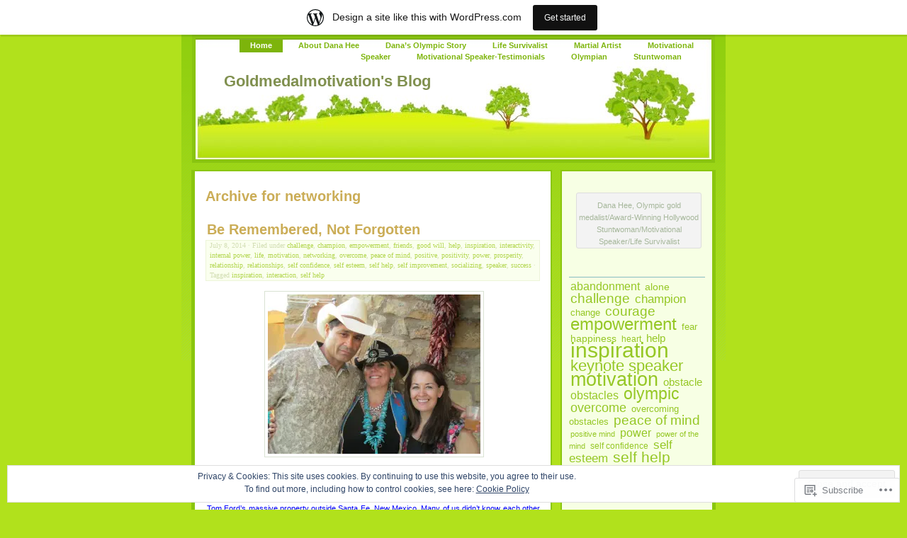

--- FILE ---
content_type: text/html; charset=UTF-8
request_url: https://goldmedalmotivation.wordpress.com/category/networking/
body_size: 32717
content:
<!DOCTYPE html PUBLIC "-//W3C//DTD XHTML 1.0 Strict//EN" "http://www.w3.org/TR/xhtml1/DTD/xhtml1-strict.dtd">
<html xmlns="http://www.w3.org/1999/xhtml" lang="en">
<head profile="http://gmpg.org/xfn/11">
	<meta http-equiv="Content-Type" content="text/html; charset=UTF-8" />
	<title>networking | Goldmedalmotivation&#039;s Blog</title>
	<link rel="pingback" href="https://goldmedalmotivation.wordpress.com/xmlrpc.php" />
	<meta name='robots' content='max-image-preview:large' />
<meta name="google-site-verification" content="1xHguF85qXNGuGkrNOxKl_JKlanTbP0r2yB8Phh6NAo" />
<meta name="msvalidate.01" content="BDC4CE3EEF95D4052D971B5E01762E1C" />
<meta name="p:domain_verify" content="3a7932adf56e23b49f6c3a19fa4f1ed5" />
<link rel='dns-prefetch' href='//s0.wp.com' />
<link rel='dns-prefetch' href='//af.pubmine.com' />
<link rel="alternate" type="application/rss+xml" title="Goldmedalmotivation&#039;s Blog &raquo; Feed" href="https://goldmedalmotivation.wordpress.com/feed/" />
<link rel="alternate" type="application/rss+xml" title="Goldmedalmotivation&#039;s Blog &raquo; Comments Feed" href="https://goldmedalmotivation.wordpress.com/comments/feed/" />
<link rel="alternate" type="application/rss+xml" title="Goldmedalmotivation&#039;s Blog &raquo; networking Category Feed" href="https://goldmedalmotivation.wordpress.com/category/networking/feed/" />
	<script type="text/javascript">
		/* <![CDATA[ */
		function addLoadEvent(func) {
			var oldonload = window.onload;
			if (typeof window.onload != 'function') {
				window.onload = func;
			} else {
				window.onload = function () {
					oldonload();
					func();
				}
			}
		}
		/* ]]> */
	</script>
	<link crossorigin='anonymous' rel='stylesheet' id='all-css-0-1' href='/_static/??/wp-content/mu-plugins/widgets/eu-cookie-law/templates/style.css,/wp-content/blog-plugins/marketing-bar/css/marketing-bar.css?m=1761640963j&cssminify=yes' type='text/css' media='all' />
<style id='wp-emoji-styles-inline-css'>

	img.wp-smiley, img.emoji {
		display: inline !important;
		border: none !important;
		box-shadow: none !important;
		height: 1em !important;
		width: 1em !important;
		margin: 0 0.07em !important;
		vertical-align: -0.1em !important;
		background: none !important;
		padding: 0 !important;
	}
/*# sourceURL=wp-emoji-styles-inline-css */
</style>
<link crossorigin='anonymous' rel='stylesheet' id='all-css-2-1' href='/wp-content/plugins/gutenberg-core/v22.2.0/build/styles/block-library/style.css?m=1764855221i&cssminify=yes' type='text/css' media='all' />
<style id='wp-block-library-inline-css'>
.has-text-align-justify {
	text-align:justify;
}
.has-text-align-justify{text-align:justify;}

/*# sourceURL=wp-block-library-inline-css */
</style><style id='global-styles-inline-css'>
:root{--wp--preset--aspect-ratio--square: 1;--wp--preset--aspect-ratio--4-3: 4/3;--wp--preset--aspect-ratio--3-4: 3/4;--wp--preset--aspect-ratio--3-2: 3/2;--wp--preset--aspect-ratio--2-3: 2/3;--wp--preset--aspect-ratio--16-9: 16/9;--wp--preset--aspect-ratio--9-16: 9/16;--wp--preset--color--black: #000000;--wp--preset--color--cyan-bluish-gray: #abb8c3;--wp--preset--color--white: #ffffff;--wp--preset--color--pale-pink: #f78da7;--wp--preset--color--vivid-red: #cf2e2e;--wp--preset--color--luminous-vivid-orange: #ff6900;--wp--preset--color--luminous-vivid-amber: #fcb900;--wp--preset--color--light-green-cyan: #7bdcb5;--wp--preset--color--vivid-green-cyan: #00d084;--wp--preset--color--pale-cyan-blue: #8ed1fc;--wp--preset--color--vivid-cyan-blue: #0693e3;--wp--preset--color--vivid-purple: #9b51e0;--wp--preset--gradient--vivid-cyan-blue-to-vivid-purple: linear-gradient(135deg,rgb(6,147,227) 0%,rgb(155,81,224) 100%);--wp--preset--gradient--light-green-cyan-to-vivid-green-cyan: linear-gradient(135deg,rgb(122,220,180) 0%,rgb(0,208,130) 100%);--wp--preset--gradient--luminous-vivid-amber-to-luminous-vivid-orange: linear-gradient(135deg,rgb(252,185,0) 0%,rgb(255,105,0) 100%);--wp--preset--gradient--luminous-vivid-orange-to-vivid-red: linear-gradient(135deg,rgb(255,105,0) 0%,rgb(207,46,46) 100%);--wp--preset--gradient--very-light-gray-to-cyan-bluish-gray: linear-gradient(135deg,rgb(238,238,238) 0%,rgb(169,184,195) 100%);--wp--preset--gradient--cool-to-warm-spectrum: linear-gradient(135deg,rgb(74,234,220) 0%,rgb(151,120,209) 20%,rgb(207,42,186) 40%,rgb(238,44,130) 60%,rgb(251,105,98) 80%,rgb(254,248,76) 100%);--wp--preset--gradient--blush-light-purple: linear-gradient(135deg,rgb(255,206,236) 0%,rgb(152,150,240) 100%);--wp--preset--gradient--blush-bordeaux: linear-gradient(135deg,rgb(254,205,165) 0%,rgb(254,45,45) 50%,rgb(107,0,62) 100%);--wp--preset--gradient--luminous-dusk: linear-gradient(135deg,rgb(255,203,112) 0%,rgb(199,81,192) 50%,rgb(65,88,208) 100%);--wp--preset--gradient--pale-ocean: linear-gradient(135deg,rgb(255,245,203) 0%,rgb(182,227,212) 50%,rgb(51,167,181) 100%);--wp--preset--gradient--electric-grass: linear-gradient(135deg,rgb(202,248,128) 0%,rgb(113,206,126) 100%);--wp--preset--gradient--midnight: linear-gradient(135deg,rgb(2,3,129) 0%,rgb(40,116,252) 100%);--wp--preset--font-size--small: 13px;--wp--preset--font-size--medium: 20px;--wp--preset--font-size--large: 36px;--wp--preset--font-size--x-large: 42px;--wp--preset--font-family--albert-sans: 'Albert Sans', sans-serif;--wp--preset--font-family--alegreya: Alegreya, serif;--wp--preset--font-family--arvo: Arvo, serif;--wp--preset--font-family--bodoni-moda: 'Bodoni Moda', serif;--wp--preset--font-family--bricolage-grotesque: 'Bricolage Grotesque', sans-serif;--wp--preset--font-family--cabin: Cabin, sans-serif;--wp--preset--font-family--chivo: Chivo, sans-serif;--wp--preset--font-family--commissioner: Commissioner, sans-serif;--wp--preset--font-family--cormorant: Cormorant, serif;--wp--preset--font-family--courier-prime: 'Courier Prime', monospace;--wp--preset--font-family--crimson-pro: 'Crimson Pro', serif;--wp--preset--font-family--dm-mono: 'DM Mono', monospace;--wp--preset--font-family--dm-sans: 'DM Sans', sans-serif;--wp--preset--font-family--dm-serif-display: 'DM Serif Display', serif;--wp--preset--font-family--domine: Domine, serif;--wp--preset--font-family--eb-garamond: 'EB Garamond', serif;--wp--preset--font-family--epilogue: Epilogue, sans-serif;--wp--preset--font-family--fahkwang: Fahkwang, sans-serif;--wp--preset--font-family--figtree: Figtree, sans-serif;--wp--preset--font-family--fira-sans: 'Fira Sans', sans-serif;--wp--preset--font-family--fjalla-one: 'Fjalla One', sans-serif;--wp--preset--font-family--fraunces: Fraunces, serif;--wp--preset--font-family--gabarito: Gabarito, system-ui;--wp--preset--font-family--ibm-plex-mono: 'IBM Plex Mono', monospace;--wp--preset--font-family--ibm-plex-sans: 'IBM Plex Sans', sans-serif;--wp--preset--font-family--ibarra-real-nova: 'Ibarra Real Nova', serif;--wp--preset--font-family--instrument-serif: 'Instrument Serif', serif;--wp--preset--font-family--inter: Inter, sans-serif;--wp--preset--font-family--josefin-sans: 'Josefin Sans', sans-serif;--wp--preset--font-family--jost: Jost, sans-serif;--wp--preset--font-family--libre-baskerville: 'Libre Baskerville', serif;--wp--preset--font-family--libre-franklin: 'Libre Franklin', sans-serif;--wp--preset--font-family--literata: Literata, serif;--wp--preset--font-family--lora: Lora, serif;--wp--preset--font-family--merriweather: Merriweather, serif;--wp--preset--font-family--montserrat: Montserrat, sans-serif;--wp--preset--font-family--newsreader: Newsreader, serif;--wp--preset--font-family--noto-sans-mono: 'Noto Sans Mono', sans-serif;--wp--preset--font-family--nunito: Nunito, sans-serif;--wp--preset--font-family--open-sans: 'Open Sans', sans-serif;--wp--preset--font-family--overpass: Overpass, sans-serif;--wp--preset--font-family--pt-serif: 'PT Serif', serif;--wp--preset--font-family--petrona: Petrona, serif;--wp--preset--font-family--piazzolla: Piazzolla, serif;--wp--preset--font-family--playfair-display: 'Playfair Display', serif;--wp--preset--font-family--plus-jakarta-sans: 'Plus Jakarta Sans', sans-serif;--wp--preset--font-family--poppins: Poppins, sans-serif;--wp--preset--font-family--raleway: Raleway, sans-serif;--wp--preset--font-family--roboto: Roboto, sans-serif;--wp--preset--font-family--roboto-slab: 'Roboto Slab', serif;--wp--preset--font-family--rubik: Rubik, sans-serif;--wp--preset--font-family--rufina: Rufina, serif;--wp--preset--font-family--sora: Sora, sans-serif;--wp--preset--font-family--source-sans-3: 'Source Sans 3', sans-serif;--wp--preset--font-family--source-serif-4: 'Source Serif 4', serif;--wp--preset--font-family--space-mono: 'Space Mono', monospace;--wp--preset--font-family--syne: Syne, sans-serif;--wp--preset--font-family--texturina: Texturina, serif;--wp--preset--font-family--urbanist: Urbanist, sans-serif;--wp--preset--font-family--work-sans: 'Work Sans', sans-serif;--wp--preset--spacing--20: 0.44rem;--wp--preset--spacing--30: 0.67rem;--wp--preset--spacing--40: 1rem;--wp--preset--spacing--50: 1.5rem;--wp--preset--spacing--60: 2.25rem;--wp--preset--spacing--70: 3.38rem;--wp--preset--spacing--80: 5.06rem;--wp--preset--shadow--natural: 6px 6px 9px rgba(0, 0, 0, 0.2);--wp--preset--shadow--deep: 12px 12px 50px rgba(0, 0, 0, 0.4);--wp--preset--shadow--sharp: 6px 6px 0px rgba(0, 0, 0, 0.2);--wp--preset--shadow--outlined: 6px 6px 0px -3px rgb(255, 255, 255), 6px 6px rgb(0, 0, 0);--wp--preset--shadow--crisp: 6px 6px 0px rgb(0, 0, 0);}:where(.is-layout-flex){gap: 0.5em;}:where(.is-layout-grid){gap: 0.5em;}body .is-layout-flex{display: flex;}.is-layout-flex{flex-wrap: wrap;align-items: center;}.is-layout-flex > :is(*, div){margin: 0;}body .is-layout-grid{display: grid;}.is-layout-grid > :is(*, div){margin: 0;}:where(.wp-block-columns.is-layout-flex){gap: 2em;}:where(.wp-block-columns.is-layout-grid){gap: 2em;}:where(.wp-block-post-template.is-layout-flex){gap: 1.25em;}:where(.wp-block-post-template.is-layout-grid){gap: 1.25em;}.has-black-color{color: var(--wp--preset--color--black) !important;}.has-cyan-bluish-gray-color{color: var(--wp--preset--color--cyan-bluish-gray) !important;}.has-white-color{color: var(--wp--preset--color--white) !important;}.has-pale-pink-color{color: var(--wp--preset--color--pale-pink) !important;}.has-vivid-red-color{color: var(--wp--preset--color--vivid-red) !important;}.has-luminous-vivid-orange-color{color: var(--wp--preset--color--luminous-vivid-orange) !important;}.has-luminous-vivid-amber-color{color: var(--wp--preset--color--luminous-vivid-amber) !important;}.has-light-green-cyan-color{color: var(--wp--preset--color--light-green-cyan) !important;}.has-vivid-green-cyan-color{color: var(--wp--preset--color--vivid-green-cyan) !important;}.has-pale-cyan-blue-color{color: var(--wp--preset--color--pale-cyan-blue) !important;}.has-vivid-cyan-blue-color{color: var(--wp--preset--color--vivid-cyan-blue) !important;}.has-vivid-purple-color{color: var(--wp--preset--color--vivid-purple) !important;}.has-black-background-color{background-color: var(--wp--preset--color--black) !important;}.has-cyan-bluish-gray-background-color{background-color: var(--wp--preset--color--cyan-bluish-gray) !important;}.has-white-background-color{background-color: var(--wp--preset--color--white) !important;}.has-pale-pink-background-color{background-color: var(--wp--preset--color--pale-pink) !important;}.has-vivid-red-background-color{background-color: var(--wp--preset--color--vivid-red) !important;}.has-luminous-vivid-orange-background-color{background-color: var(--wp--preset--color--luminous-vivid-orange) !important;}.has-luminous-vivid-amber-background-color{background-color: var(--wp--preset--color--luminous-vivid-amber) !important;}.has-light-green-cyan-background-color{background-color: var(--wp--preset--color--light-green-cyan) !important;}.has-vivid-green-cyan-background-color{background-color: var(--wp--preset--color--vivid-green-cyan) !important;}.has-pale-cyan-blue-background-color{background-color: var(--wp--preset--color--pale-cyan-blue) !important;}.has-vivid-cyan-blue-background-color{background-color: var(--wp--preset--color--vivid-cyan-blue) !important;}.has-vivid-purple-background-color{background-color: var(--wp--preset--color--vivid-purple) !important;}.has-black-border-color{border-color: var(--wp--preset--color--black) !important;}.has-cyan-bluish-gray-border-color{border-color: var(--wp--preset--color--cyan-bluish-gray) !important;}.has-white-border-color{border-color: var(--wp--preset--color--white) !important;}.has-pale-pink-border-color{border-color: var(--wp--preset--color--pale-pink) !important;}.has-vivid-red-border-color{border-color: var(--wp--preset--color--vivid-red) !important;}.has-luminous-vivid-orange-border-color{border-color: var(--wp--preset--color--luminous-vivid-orange) !important;}.has-luminous-vivid-amber-border-color{border-color: var(--wp--preset--color--luminous-vivid-amber) !important;}.has-light-green-cyan-border-color{border-color: var(--wp--preset--color--light-green-cyan) !important;}.has-vivid-green-cyan-border-color{border-color: var(--wp--preset--color--vivid-green-cyan) !important;}.has-pale-cyan-blue-border-color{border-color: var(--wp--preset--color--pale-cyan-blue) !important;}.has-vivid-cyan-blue-border-color{border-color: var(--wp--preset--color--vivid-cyan-blue) !important;}.has-vivid-purple-border-color{border-color: var(--wp--preset--color--vivid-purple) !important;}.has-vivid-cyan-blue-to-vivid-purple-gradient-background{background: var(--wp--preset--gradient--vivid-cyan-blue-to-vivid-purple) !important;}.has-light-green-cyan-to-vivid-green-cyan-gradient-background{background: var(--wp--preset--gradient--light-green-cyan-to-vivid-green-cyan) !important;}.has-luminous-vivid-amber-to-luminous-vivid-orange-gradient-background{background: var(--wp--preset--gradient--luminous-vivid-amber-to-luminous-vivid-orange) !important;}.has-luminous-vivid-orange-to-vivid-red-gradient-background{background: var(--wp--preset--gradient--luminous-vivid-orange-to-vivid-red) !important;}.has-very-light-gray-to-cyan-bluish-gray-gradient-background{background: var(--wp--preset--gradient--very-light-gray-to-cyan-bluish-gray) !important;}.has-cool-to-warm-spectrum-gradient-background{background: var(--wp--preset--gradient--cool-to-warm-spectrum) !important;}.has-blush-light-purple-gradient-background{background: var(--wp--preset--gradient--blush-light-purple) !important;}.has-blush-bordeaux-gradient-background{background: var(--wp--preset--gradient--blush-bordeaux) !important;}.has-luminous-dusk-gradient-background{background: var(--wp--preset--gradient--luminous-dusk) !important;}.has-pale-ocean-gradient-background{background: var(--wp--preset--gradient--pale-ocean) !important;}.has-electric-grass-gradient-background{background: var(--wp--preset--gradient--electric-grass) !important;}.has-midnight-gradient-background{background: var(--wp--preset--gradient--midnight) !important;}.has-small-font-size{font-size: var(--wp--preset--font-size--small) !important;}.has-medium-font-size{font-size: var(--wp--preset--font-size--medium) !important;}.has-large-font-size{font-size: var(--wp--preset--font-size--large) !important;}.has-x-large-font-size{font-size: var(--wp--preset--font-size--x-large) !important;}.has-albert-sans-font-family{font-family: var(--wp--preset--font-family--albert-sans) !important;}.has-alegreya-font-family{font-family: var(--wp--preset--font-family--alegreya) !important;}.has-arvo-font-family{font-family: var(--wp--preset--font-family--arvo) !important;}.has-bodoni-moda-font-family{font-family: var(--wp--preset--font-family--bodoni-moda) !important;}.has-bricolage-grotesque-font-family{font-family: var(--wp--preset--font-family--bricolage-grotesque) !important;}.has-cabin-font-family{font-family: var(--wp--preset--font-family--cabin) !important;}.has-chivo-font-family{font-family: var(--wp--preset--font-family--chivo) !important;}.has-commissioner-font-family{font-family: var(--wp--preset--font-family--commissioner) !important;}.has-cormorant-font-family{font-family: var(--wp--preset--font-family--cormorant) !important;}.has-courier-prime-font-family{font-family: var(--wp--preset--font-family--courier-prime) !important;}.has-crimson-pro-font-family{font-family: var(--wp--preset--font-family--crimson-pro) !important;}.has-dm-mono-font-family{font-family: var(--wp--preset--font-family--dm-mono) !important;}.has-dm-sans-font-family{font-family: var(--wp--preset--font-family--dm-sans) !important;}.has-dm-serif-display-font-family{font-family: var(--wp--preset--font-family--dm-serif-display) !important;}.has-domine-font-family{font-family: var(--wp--preset--font-family--domine) !important;}.has-eb-garamond-font-family{font-family: var(--wp--preset--font-family--eb-garamond) !important;}.has-epilogue-font-family{font-family: var(--wp--preset--font-family--epilogue) !important;}.has-fahkwang-font-family{font-family: var(--wp--preset--font-family--fahkwang) !important;}.has-figtree-font-family{font-family: var(--wp--preset--font-family--figtree) !important;}.has-fira-sans-font-family{font-family: var(--wp--preset--font-family--fira-sans) !important;}.has-fjalla-one-font-family{font-family: var(--wp--preset--font-family--fjalla-one) !important;}.has-fraunces-font-family{font-family: var(--wp--preset--font-family--fraunces) !important;}.has-gabarito-font-family{font-family: var(--wp--preset--font-family--gabarito) !important;}.has-ibm-plex-mono-font-family{font-family: var(--wp--preset--font-family--ibm-plex-mono) !important;}.has-ibm-plex-sans-font-family{font-family: var(--wp--preset--font-family--ibm-plex-sans) !important;}.has-ibarra-real-nova-font-family{font-family: var(--wp--preset--font-family--ibarra-real-nova) !important;}.has-instrument-serif-font-family{font-family: var(--wp--preset--font-family--instrument-serif) !important;}.has-inter-font-family{font-family: var(--wp--preset--font-family--inter) !important;}.has-josefin-sans-font-family{font-family: var(--wp--preset--font-family--josefin-sans) !important;}.has-jost-font-family{font-family: var(--wp--preset--font-family--jost) !important;}.has-libre-baskerville-font-family{font-family: var(--wp--preset--font-family--libre-baskerville) !important;}.has-libre-franklin-font-family{font-family: var(--wp--preset--font-family--libre-franklin) !important;}.has-literata-font-family{font-family: var(--wp--preset--font-family--literata) !important;}.has-lora-font-family{font-family: var(--wp--preset--font-family--lora) !important;}.has-merriweather-font-family{font-family: var(--wp--preset--font-family--merriweather) !important;}.has-montserrat-font-family{font-family: var(--wp--preset--font-family--montserrat) !important;}.has-newsreader-font-family{font-family: var(--wp--preset--font-family--newsreader) !important;}.has-noto-sans-mono-font-family{font-family: var(--wp--preset--font-family--noto-sans-mono) !important;}.has-nunito-font-family{font-family: var(--wp--preset--font-family--nunito) !important;}.has-open-sans-font-family{font-family: var(--wp--preset--font-family--open-sans) !important;}.has-overpass-font-family{font-family: var(--wp--preset--font-family--overpass) !important;}.has-pt-serif-font-family{font-family: var(--wp--preset--font-family--pt-serif) !important;}.has-petrona-font-family{font-family: var(--wp--preset--font-family--petrona) !important;}.has-piazzolla-font-family{font-family: var(--wp--preset--font-family--piazzolla) !important;}.has-playfair-display-font-family{font-family: var(--wp--preset--font-family--playfair-display) !important;}.has-plus-jakarta-sans-font-family{font-family: var(--wp--preset--font-family--plus-jakarta-sans) !important;}.has-poppins-font-family{font-family: var(--wp--preset--font-family--poppins) !important;}.has-raleway-font-family{font-family: var(--wp--preset--font-family--raleway) !important;}.has-roboto-font-family{font-family: var(--wp--preset--font-family--roboto) !important;}.has-roboto-slab-font-family{font-family: var(--wp--preset--font-family--roboto-slab) !important;}.has-rubik-font-family{font-family: var(--wp--preset--font-family--rubik) !important;}.has-rufina-font-family{font-family: var(--wp--preset--font-family--rufina) !important;}.has-sora-font-family{font-family: var(--wp--preset--font-family--sora) !important;}.has-source-sans-3-font-family{font-family: var(--wp--preset--font-family--source-sans-3) !important;}.has-source-serif-4-font-family{font-family: var(--wp--preset--font-family--source-serif-4) !important;}.has-space-mono-font-family{font-family: var(--wp--preset--font-family--space-mono) !important;}.has-syne-font-family{font-family: var(--wp--preset--font-family--syne) !important;}.has-texturina-font-family{font-family: var(--wp--preset--font-family--texturina) !important;}.has-urbanist-font-family{font-family: var(--wp--preset--font-family--urbanist) !important;}.has-work-sans-font-family{font-family: var(--wp--preset--font-family--work-sans) !important;}
/*# sourceURL=global-styles-inline-css */
</style>

<style id='classic-theme-styles-inline-css'>
/*! This file is auto-generated */
.wp-block-button__link{color:#fff;background-color:#32373c;border-radius:9999px;box-shadow:none;text-decoration:none;padding:calc(.667em + 2px) calc(1.333em + 2px);font-size:1.125em}.wp-block-file__button{background:#32373c;color:#fff;text-decoration:none}
/*# sourceURL=/wp-includes/css/classic-themes.min.css */
</style>
<link crossorigin='anonymous' rel='stylesheet' id='all-css-4-1' href='/_static/??-eJyFj9sKwkAMRH/ING5bvDyI39JLXFf3xmZr6d+bImhFqC8hGeYMGRwjdMFn8hmjHbTxjF1obejujGWhDoUCNi5agkSPosbecH47gPNkqeiYN7gIcgN8shKJ7mKTZ4ej3jRkyYltDRujMNC2MREzyHRmcJCvAvIP95IxDi3qROQpTaC2+Pe3RNJCy6pRXItzDdIUQLo32QT/dcDFNibN6Nmd1L5Wu2NVVeXtCSlJgrE=&cssminify=yes' type='text/css' media='all' />
<link crossorigin='anonymous' rel='stylesheet' id='print-css-5-1' href='/wp-content/mu-plugins/global-print/global-print.css?m=1465851035i&cssminify=yes' type='text/css' media='print' />
<style id='jetpack-global-styles-frontend-style-inline-css'>
:root { --font-headings: unset; --font-base: unset; --font-headings-default: -apple-system,BlinkMacSystemFont,"Segoe UI",Roboto,Oxygen-Sans,Ubuntu,Cantarell,"Helvetica Neue",sans-serif; --font-base-default: -apple-system,BlinkMacSystemFont,"Segoe UI",Roboto,Oxygen-Sans,Ubuntu,Cantarell,"Helvetica Neue",sans-serif;}
/*# sourceURL=jetpack-global-styles-frontend-style-inline-css */
</style>
<link crossorigin='anonymous' rel='stylesheet' id='all-css-8-1' href='/wp-content/themes/h4/global.css?m=1420737423i&cssminify=yes' type='text/css' media='all' />
<script type="text/javascript" id="wpcom-actionbar-placeholder-js-extra">
/* <![CDATA[ */
var actionbardata = {"siteID":"11737494","postID":"0","siteURL":"https://goldmedalmotivation.wordpress.com","xhrURL":"https://goldmedalmotivation.wordpress.com/wp-admin/admin-ajax.php","nonce":"ea2019d99d","isLoggedIn":"","statusMessage":"","subsEmailDefault":"instantly","proxyScriptUrl":"https://s0.wp.com/wp-content/js/wpcom-proxy-request.js?m=1513050504i&amp;ver=20211021","i18n":{"followedText":"New posts from this site will now appear in your \u003Ca href=\"https://wordpress.com/reader\"\u003EReader\u003C/a\u003E","foldBar":"Collapse this bar","unfoldBar":"Expand this bar","shortLinkCopied":"Shortlink copied to clipboard."}};
//# sourceURL=wpcom-actionbar-placeholder-js-extra
/* ]]> */
</script>
<script type="text/javascript" id="jetpack-mu-wpcom-settings-js-before">
/* <![CDATA[ */
var JETPACK_MU_WPCOM_SETTINGS = {"assetsUrl":"https://s0.wp.com/wp-content/mu-plugins/jetpack-mu-wpcom-plugin/moon/jetpack_vendor/automattic/jetpack-mu-wpcom/src/build/"};
//# sourceURL=jetpack-mu-wpcom-settings-js-before
/* ]]> */
</script>
<script crossorigin='anonymous' type='text/javascript'  src='/_static/??/wp-content/js/rlt-proxy.js,/wp-content/blog-plugins/wordads-classes/js/cmp/v2/cmp-non-gdpr.js?m=1720530689j'></script>
<script type="text/javascript" id="rlt-proxy-js-after">
/* <![CDATA[ */
	rltInitialize( {"token":null,"iframeOrigins":["https:\/\/widgets.wp.com"]} );
//# sourceURL=rlt-proxy-js-after
/* ]]> */
</script>
<link rel="EditURI" type="application/rsd+xml" title="RSD" href="https://goldmedalmotivation.wordpress.com/xmlrpc.php?rsd" />
<meta name="generator" content="WordPress.com" />

<!-- Jetpack Open Graph Tags -->
<meta property="og:type" content="website" />
<meta property="og:title" content="networking &#8211; Goldmedalmotivation&#039;s Blog" />
<meta property="og:url" content="https://goldmedalmotivation.wordpress.com/category/networking/" />
<meta property="og:site_name" content="Goldmedalmotivation&#039;s Blog" />
<meta property="og:image" content="https://s0.wp.com/i/blank.jpg?m=1383295312i" />
<meta property="og:image:width" content="200" />
<meta property="og:image:height" content="200" />
<meta property="og:image:alt" content="" />
<meta property="og:locale" content="en_US" />
<meta property="fb:app_id" content="249643311490" />
<meta name="twitter:creator" content="@heewoman" />
<meta name="twitter:site" content="@heewoman" />

<!-- End Jetpack Open Graph Tags -->
<link rel="shortcut icon" type="image/x-icon" href="https://s0.wp.com/i/favicon.ico?m=1713425267i" sizes="16x16 24x24 32x32 48x48" />
<link rel="icon" type="image/x-icon" href="https://s0.wp.com/i/favicon.ico?m=1713425267i" sizes="16x16 24x24 32x32 48x48" />
<link rel="apple-touch-icon" href="https://s0.wp.com/i/webclip.png?m=1713868326i" />
<link rel='openid.server' href='https://goldmedalmotivation.wordpress.com/?openidserver=1' />
<link rel='openid.delegate' href='https://goldmedalmotivation.wordpress.com/' />
<link rel="search" type="application/opensearchdescription+xml" href="https://goldmedalmotivation.wordpress.com/osd.xml" title="Goldmedalmotivation&#039;s Blog" />
<link rel="search" type="application/opensearchdescription+xml" href="https://s1.wp.com/opensearch.xml" title="WordPress.com" />
<style type="text/css">.recentcomments a{display:inline !important;padding:0 !important;margin:0 !important;}</style>		<style type="text/css">
			.recentcomments a {
				display: inline !important;
				padding: 0 !important;
				margin: 0 !important;
			}

			table.recentcommentsavatartop img.avatar, table.recentcommentsavatarend img.avatar {
				border: 0px;
				margin: 0;
			}

			table.recentcommentsavatartop a, table.recentcommentsavatarend a {
				border: 0px !important;
				background-color: transparent !important;
			}

			td.recentcommentsavatarend, td.recentcommentsavatartop {
				padding: 0px 0px 1px 0px;
				margin: 0px;
			}

			td.recentcommentstextend {
				border: none !important;
				padding: 0px 0px 2px 10px;
			}

			.rtl td.recentcommentstextend {
				padding: 0px 10px 2px 0px;
			}

			td.recentcommentstexttop {
				border: none;
				padding: 0px 0px 0px 10px;
			}

			.rtl td.recentcommentstexttop {
				padding: 0px 10px 0px 0px;
			}
		</style>
		<meta name="description" content="Posts about networking written by goldmedalmotivation" />
<style type="text/css">
#header {
	background-image: url(https://s0.wp.com/wp-content/themes/pub/greenery-10/images/header.jpg);
}
#header h1, #header h1 a, #header a:hover {
	color: #80904F;
}

</style>
<script type="text/javascript">
/* <![CDATA[ */
var wa_client = {}; wa_client.cmd = []; wa_client.config = { 'blog_id': 11737494, 'blog_language': 'en', 'is_wordads': false, 'hosting_type': 0, 'afp_account_id': null, 'afp_host_id': 5038568878849053, 'theme': 'pub/greenery-10', '_': { 'title': 'Advertisement', 'privacy_settings': 'Privacy Settings' }, 'formats': [ 'belowpost', 'bottom_sticky', 'sidebar_sticky_right', 'sidebar', 'gutenberg_rectangle', 'gutenberg_leaderboard', 'gutenberg_mobile_leaderboard', 'gutenberg_skyscraper' ] };
/* ]]> */
</script>
		<script type="text/javascript">

			window.doNotSellCallback = function() {

				var linkElements = [
					'a[href="https://wordpress.com/?ref=footer_blog"]',
					'a[href="https://wordpress.com/?ref=footer_website"]',
					'a[href="https://wordpress.com/?ref=vertical_footer"]',
					'a[href^="https://wordpress.com/?ref=footer_segment_"]',
				].join(',');

				var dnsLink = document.createElement( 'a' );
				dnsLink.href = 'https://wordpress.com/advertising-program-optout/';
				dnsLink.classList.add( 'do-not-sell-link' );
				dnsLink.rel = 'nofollow';
				dnsLink.style.marginLeft = '0.5em';
				dnsLink.textContent = 'Do Not Sell or Share My Personal Information';

				var creditLinks = document.querySelectorAll( linkElements );

				if ( 0 === creditLinks.length ) {
					return false;
				}

				Array.prototype.forEach.call( creditLinks, function( el ) {
					el.insertAdjacentElement( 'afterend', dnsLink );
				});

				return true;
			};

		</script>
		<script type="text/javascript">
	window.google_analytics_uacct = "UA-52447-2";
</script>

<script type="text/javascript">
	var _gaq = _gaq || [];
	_gaq.push(['_setAccount', 'UA-52447-2']);
	_gaq.push(['_gat._anonymizeIp']);
	_gaq.push(['_setDomainName', 'wordpress.com']);
	_gaq.push(['_initData']);
	_gaq.push(['_trackPageview']);

	(function() {
		var ga = document.createElement('script'); ga.type = 'text/javascript'; ga.async = true;
		ga.src = ('https:' == document.location.protocol ? 'https://ssl' : 'http://www') + '.google-analytics.com/ga.js';
		(document.getElementsByTagName('head')[0] || document.getElementsByTagName('body')[0]).appendChild(ga);
	})();
</script>
<link crossorigin='anonymous' rel='stylesheet' id='all-css-0-3' href='/_static/??-eJyNjMEKgzAQBX9Ifdha9CJ+StF1KdFkN7gJ+X0RbM89zjAMSqxJJbEkhFxHnz9ODBunONN+M4Kq4O2EsHil3WDFRT4aMqvw/yHomj0baD40G/tf9BXXcApj27+ej6Hr2247ASkBO20=&cssminify=yes' type='text/css' media='all' />
</head>

<body class="archive category category-networking category-7426 wp-theme-pubgreenery-10 customizer-styles-applied jetpack-reblog-enabled has-marketing-bar has-marketing-bar-theme-greenery">
<div id="wrapper">

<div id="header">
		<ul class="menu">
		<li class="current_page_item">
			<a href="https://goldmedalmotivation.wordpress.com/">Home</a>
		</li>
		<li class="page_item page-item-2"><a href="https://goldmedalmotivation.wordpress.com/about/">About Dana Hee</a></li>
<li class="page_item page-item-51"><a href="https://goldmedalmotivation.wordpress.com/danas-olympic-story/">Dana&#8217;s Olympic Story</a></li>
<li class="page_item page-item-224"><a href="https://goldmedalmotivation.wordpress.com/life-survivalist/">Life Survivalist</a></li>
<li class="page_item page-item-214"><a href="https://goldmedalmotivation.wordpress.com/martial-artist/">Martial Artist</a></li>
<li class="page_item page-item-106"><a href="https://goldmedalmotivation.wordpress.com/motivational-speaker-2/">Motivational Speaker</a></li>
<li class="page_item page-item-107"><a href="https://goldmedalmotivation.wordpress.com/motivational-speake/">Motivational Speaker-Testimonials</a></li>
<li class="page_item page-item-125"><a href="https://goldmedalmotivation.wordpress.com/125/">Olympian</a></li>
<li class="page_item page-item-132"><a href="https://goldmedalmotivation.wordpress.com/stuntwoman/">Stuntwoman</a></li>
	</ul>
	<h1><a href="https://goldmedalmotivation.wordpress.com/" title="Goldmedalmotivation&#039;s Blog">Goldmedalmotivation&#039;s Blog</a></h1>
</div>

<div id="content">

	
		
				<h2>Archive for networking</h2>

 	  	
		
			<div class="post-591 post type-post status-publish format-standard hentry category-challenge category-champion category-empowerment category-friends category-good-will category-help category-inspiration category-interactivity category-internal-power category-life category-motivation category-networking category-overcome category-peace-of-mind category-positive category-positivity category-power category-prosperity category-relationship category-relationships category-self-confidence category-self-esteem category-self-help category-self-improvement category-socializing category-speaker category-success tag-inspiration tag-interaction tag-self-help" id="post-591">

	<h2 class="posttitle"><a href="https://goldmedalmotivation.wordpress.com/2014/07/08/be-remembered-not-forgotton/" rel="bookmark">Be Remembered, Not&nbsp;Forgotten</a></h2>

	<p class="postmeta">
	July 8, 2014  	&#183; Filed under <a href="https://goldmedalmotivation.wordpress.com/category/challenge/" rel="category tag">challenge</a>, <a href="https://goldmedalmotivation.wordpress.com/category/champion/" rel="category tag">champion</a>, <a href="https://goldmedalmotivation.wordpress.com/category/empowerment/" rel="category tag">empowerment</a>, <a href="https://goldmedalmotivation.wordpress.com/category/friends/" rel="category tag">friends</a>, <a href="https://goldmedalmotivation.wordpress.com/category/good-will/" rel="category tag">good will</a>, <a href="https://goldmedalmotivation.wordpress.com/category/help/" rel="category tag">help</a>, <a href="https://goldmedalmotivation.wordpress.com/category/inspiration/" rel="category tag">inspiration</a>, <a href="https://goldmedalmotivation.wordpress.com/category/interactivity/" rel="category tag">interactivity</a>, <a href="https://goldmedalmotivation.wordpress.com/category/internal-power/" rel="category tag">internal power</a>, <a href="https://goldmedalmotivation.wordpress.com/category/life/" rel="category tag">life</a>, <a href="https://goldmedalmotivation.wordpress.com/category/motivation/" rel="category tag">motivation</a>, <a href="https://goldmedalmotivation.wordpress.com/category/networking/" rel="category tag">networking</a>, <a href="https://goldmedalmotivation.wordpress.com/category/overcome/" rel="category tag">overcome</a>, <a href="https://goldmedalmotivation.wordpress.com/category/peace-of-mind/" rel="category tag">peace of mind</a>, <a href="https://goldmedalmotivation.wordpress.com/category/positive/" rel="category tag">positive</a>, <a href="https://goldmedalmotivation.wordpress.com/category/positivity/" rel="category tag">positivity</a>, <a href="https://goldmedalmotivation.wordpress.com/category/power/" rel="category tag">power</a>, <a href="https://goldmedalmotivation.wordpress.com/category/prosperity/" rel="category tag">prosperity</a>, <a href="https://goldmedalmotivation.wordpress.com/category/relationship/" rel="category tag">relationship</a>, <a href="https://goldmedalmotivation.wordpress.com/category/relationships/" rel="category tag">relationships</a>, <a href="https://goldmedalmotivation.wordpress.com/category/self-confidence/" rel="category tag">self confidence</a>, <a href="https://goldmedalmotivation.wordpress.com/category/self-esteem/" rel="category tag">self esteem</a>, <a href="https://goldmedalmotivation.wordpress.com/category/self-help/" rel="category tag">self help</a>, <a href="https://goldmedalmotivation.wordpress.com/category/self-improvement/" rel="category tag">self improvement</a>, <a href="https://goldmedalmotivation.wordpress.com/category/socializing/" rel="category tag">socializing</a>, <a href="https://goldmedalmotivation.wordpress.com/category/speaker/" rel="category tag">speaker</a>, <a href="https://goldmedalmotivation.wordpress.com/category/success/" rel="category tag">success</a>	&#183 Tagged <a href="https://goldmedalmotivation.wordpress.com/tag/inspiration/" rel="tag">inspiration</a>, <a href="https://goldmedalmotivation.wordpress.com/tag/interaction/" rel="tag">interaction</a>, <a href="https://goldmedalmotivation.wordpress.com/tag/self-help/" rel="tag">self help</a>		</p>

	<div class="postentry">
			<p><a href="https://goldmedalmotivation.wordpress.com/wp-content/uploads/2014/07/10527315_10203224269826008_6276235763776761163_n.jpg"><img data-attachment-id="592" data-permalink="https://goldmedalmotivation.wordpress.com/2014/07/08/be-remembered-not-forgotton/10527315_10203224269826008_6276235763776761163_n/" data-orig-file="https://goldmedalmotivation.wordpress.com/wp-content/uploads/2014/07/10527315_10203224269826008_6276235763776761163_n.jpg" data-orig-size="960,720" data-comments-opened="1" data-image-meta="{&quot;aperture&quot;:&quot;0&quot;,&quot;credit&quot;:&quot;&quot;,&quot;camera&quot;:&quot;&quot;,&quot;caption&quot;:&quot;&quot;,&quot;created_timestamp&quot;:&quot;0&quot;,&quot;copyright&quot;:&quot;&quot;,&quot;focal_length&quot;:&quot;0&quot;,&quot;iso&quot;:&quot;0&quot;,&quot;shutter_speed&quot;:&quot;0&quot;,&quot;title&quot;:&quot;&quot;}" data-image-title="10527315_10203224269826008_6276235763776761163_n" data-image-description="" data-image-caption="" data-medium-file="https://goldmedalmotivation.wordpress.com/wp-content/uploads/2014/07/10527315_10203224269826008_6276235763776761163_n.jpg?w=300" data-large-file="https://goldmedalmotivation.wordpress.com/wp-content/uploads/2014/07/10527315_10203224269826008_6276235763776761163_n.jpg?w=470" class="aligncenter size-medium wp-image-592" src="https://goldmedalmotivation.wordpress.com/wp-content/uploads/2014/07/10527315_10203224269826008_6276235763776761163_n.jpg?w=300&#038;h=225" alt="10527315_10203224269826008_6276235763776761163_n" width="300" height="225" srcset="https://goldmedalmotivation.wordpress.com/wp-content/uploads/2014/07/10527315_10203224269826008_6276235763776761163_n.jpg?w=300 300w, https://goldmedalmotivation.wordpress.com/wp-content/uploads/2014/07/10527315_10203224269826008_6276235763776761163_n.jpg?w=600 600w, https://goldmedalmotivation.wordpress.com/wp-content/uploads/2014/07/10527315_10203224269826008_6276235763776761163_n.jpg?w=150 150w" sizes="(max-width: 300px) 100vw, 300px" /></a></p>
<p><span style="color:#0000ff;">I so admire people who can walk up to a complete stranger and get that person talking about their life or thoughts. I myself am fairly good at this from time to time, yet nothing like the lady I ran into at a recent 4<sup>th</sup> of July BBQ. There were about 40 of us out there on this 4,500 acre ranch next to Tom Ford’s massive property outside Santa Fe, New Mexico. Many of us didn’t know each other, yet most were happy to have you introduce yourself and engage in a few minutes of small talk. And then, there was this pretty lady, probably in her late 40’s. She marched up to me and told me she wanted to know more about my Olympic win. She had such a light in her face and keen interest in her tone of voice. She made me feel interesting and important. And though I tried to turn the conversation back to her, she successfully navigated me in another direction. Throughout the remainder of that day, I observed her chatting earnestly with quite a few others, and I was amazed at how easily she could engage just about anyone. Driving home from the ranch that evening, I thought of the people I had met and realized that although there had been a lot of nice, ‘well to do’ people there; the conversations they initiated were always about ‘them’ and how important they were. The one exception was that wonderful lady and how she made me feel special. As I turned off the dirt road to enter the highway, I thought of a quote from the late, great Angelou Maya, “People do not remember what we do or say. They remember how we make them feel.”</span></p>
<p>&nbsp;</p>
<p>cc:  danahee 2014</p>
<p>&nbsp;</p>
<p>&nbsp;</p>
				</div>

	<p class="postfeedback">
	<a href="https://goldmedalmotivation.wordpress.com/2014/07/08/be-remembered-not-forgotton/#comments" class="commentslink" >Comments (2) &raquo;</a>	</p>
</div>
		
			<div class="post-585 post type-post status-publish format-standard hentry category-abandonment category-alone category-challenge category-champion category-compassion category-courage category-death category-empowerment category-fear category-grateful category-grief category-happiness category-heart category-holding-hands category-identity-crises category-inspiration category-interactivity category-life category-lost-job category-love category-martial-art category-motivation category-networking category-not-alone category-obstacle category-obstacles category-olympic category-overcome category-overcoming-obstacles category-pain category-peace-of-mind category-perseverance category-physical-pain category-poem category-positivity category-power category-power-of-mind category-power-of-the-mind category-relationship category-relationships category-self-confidence category-self-esteem category-self-help category-self-improvement category-speaker category-stress category-stressful" id="post-585">

	<h2 class="posttitle"><a href="https://goldmedalmotivation.wordpress.com/2014/07/07/destiny-is-a-choice/" rel="bookmark">Destiny Is A&nbsp;Choice!</a></h2>

	<p class="postmeta">
	July 7, 2014  	&#183; Filed under <a href="https://goldmedalmotivation.wordpress.com/category/abandonment/" rel="category tag">abandonment</a>, <a href="https://goldmedalmotivation.wordpress.com/category/alone/" rel="category tag">alone</a>, <a href="https://goldmedalmotivation.wordpress.com/category/challenge/" rel="category tag">challenge</a>, <a href="https://goldmedalmotivation.wordpress.com/category/champion/" rel="category tag">champion</a>, <a href="https://goldmedalmotivation.wordpress.com/category/compassion/" rel="category tag">compassion</a>, <a href="https://goldmedalmotivation.wordpress.com/category/courage/" rel="category tag">courage</a>, <a href="https://goldmedalmotivation.wordpress.com/category/death/" rel="category tag">death</a>, <a href="https://goldmedalmotivation.wordpress.com/category/empowerment/" rel="category tag">empowerment</a>, <a href="https://goldmedalmotivation.wordpress.com/category/fear/" rel="category tag">fear</a>, <a href="https://goldmedalmotivation.wordpress.com/category/grateful/" rel="category tag">grateful</a>, <a href="https://goldmedalmotivation.wordpress.com/category/grief/" rel="category tag">grief</a>, <a href="https://goldmedalmotivation.wordpress.com/category/happiness/" rel="category tag">happiness</a>, <a href="https://goldmedalmotivation.wordpress.com/category/heart/" rel="category tag">heart</a>, <a href="https://goldmedalmotivation.wordpress.com/category/holding-hands/" rel="category tag">holding hands</a>, <a href="https://goldmedalmotivation.wordpress.com/category/identity-crises/" rel="category tag">identity crises</a>, <a href="https://goldmedalmotivation.wordpress.com/category/inspiration/" rel="category tag">inspiration</a>, <a href="https://goldmedalmotivation.wordpress.com/category/interactivity/" rel="category tag">interactivity</a>, <a href="https://goldmedalmotivation.wordpress.com/category/life/" rel="category tag">life</a>, <a href="https://goldmedalmotivation.wordpress.com/category/lost-job/" rel="category tag">lost job</a>, <a href="https://goldmedalmotivation.wordpress.com/category/love/" rel="category tag">love</a>, <a href="https://goldmedalmotivation.wordpress.com/category/martial-art/" rel="category tag">martial art</a>, <a href="https://goldmedalmotivation.wordpress.com/category/motivation/" rel="category tag">motivation</a>, <a href="https://goldmedalmotivation.wordpress.com/category/networking/" rel="category tag">networking</a>, <a href="https://goldmedalmotivation.wordpress.com/category/not-alone/" rel="category tag">not alone</a>, <a href="https://goldmedalmotivation.wordpress.com/category/obstacle/" rel="category tag">obstacle</a>, <a href="https://goldmedalmotivation.wordpress.com/category/obstacles/" rel="category tag">obstacles</a>, <a href="https://goldmedalmotivation.wordpress.com/category/olympic/" rel="category tag">olympic</a>, <a href="https://goldmedalmotivation.wordpress.com/category/overcome/" rel="category tag">overcome</a>, <a href="https://goldmedalmotivation.wordpress.com/category/overcoming-obstacles/" rel="category tag">overcoming obstacles</a>, <a href="https://goldmedalmotivation.wordpress.com/category/pain/" rel="category tag">pain</a>, <a href="https://goldmedalmotivation.wordpress.com/category/peace-of-mind/" rel="category tag">peace of mind</a>, <a href="https://goldmedalmotivation.wordpress.com/category/perseverance/" rel="category tag">perseverance</a>, <a href="https://goldmedalmotivation.wordpress.com/category/physical-pain/" rel="category tag">physical pain</a>, <a href="https://goldmedalmotivation.wordpress.com/category/poem/" rel="category tag">poem</a>, <a href="https://goldmedalmotivation.wordpress.com/category/positivity/" rel="category tag">positivity</a>, <a href="https://goldmedalmotivation.wordpress.com/category/power/" rel="category tag">power</a>, <a href="https://goldmedalmotivation.wordpress.com/category/power-of-mind/" rel="category tag">power of mind</a>, <a href="https://goldmedalmotivation.wordpress.com/category/power-of-the-mind/" rel="category tag">power of the mind</a>, <a href="https://goldmedalmotivation.wordpress.com/category/relationship/" rel="category tag">relationship</a>, <a href="https://goldmedalmotivation.wordpress.com/category/relationships/" rel="category tag">relationships</a>, <a href="https://goldmedalmotivation.wordpress.com/category/self-confidence/" rel="category tag">self confidence</a>, <a href="https://goldmedalmotivation.wordpress.com/category/self-esteem/" rel="category tag">self esteem</a>, <a href="https://goldmedalmotivation.wordpress.com/category/self-help/" rel="category tag">self help</a>, <a href="https://goldmedalmotivation.wordpress.com/category/self-improvement/" rel="category tag">self improvement</a>, <a href="https://goldmedalmotivation.wordpress.com/category/speaker/" rel="category tag">speaker</a>, <a href="https://goldmedalmotivation.wordpress.com/category/stress/" rel="category tag">stress</a>, <a href="https://goldmedalmotivation.wordpress.com/category/stressful/" rel="category tag">stressful</a>			</p>

	<div class="postentry">
			<p><a href="https://goldmedalmotivation.wordpress.com/wp-content/uploads/2014/07/images.jpg"><img data-attachment-id="586" data-permalink="https://goldmedalmotivation.wordpress.com/2014/07/07/destiny-is-a-choice/images-4/" data-orig-file="https://goldmedalmotivation.wordpress.com/wp-content/uploads/2014/07/images.jpg" data-orig-size="284,177" data-comments-opened="1" data-image-meta="{&quot;aperture&quot;:&quot;0&quot;,&quot;credit&quot;:&quot;&quot;,&quot;camera&quot;:&quot;&quot;,&quot;caption&quot;:&quot;&quot;,&quot;created_timestamp&quot;:&quot;0&quot;,&quot;copyright&quot;:&quot;&quot;,&quot;focal_length&quot;:&quot;0&quot;,&quot;iso&quot;:&quot;0&quot;,&quot;shutter_speed&quot;:&quot;0&quot;,&quot;title&quot;:&quot;&quot;}" data-image-title="images" data-image-description="" data-image-caption="" data-medium-file="https://goldmedalmotivation.wordpress.com/wp-content/uploads/2014/07/images.jpg?w=284" data-large-file="https://goldmedalmotivation.wordpress.com/wp-content/uploads/2014/07/images.jpg?w=284" class="aligncenter size-full wp-image-586" src="https://goldmedalmotivation.wordpress.com/wp-content/uploads/2014/07/images.jpg?w=470" alt="images"   srcset="https://goldmedalmotivation.wordpress.com/wp-content/uploads/2014/07/images.jpg 284w, https://goldmedalmotivation.wordpress.com/wp-content/uploads/2014/07/images.jpg?w=150&amp;h=93 150w" sizes="(max-width: 284px) 100vw, 284px" /></a></p>
<p style="text-align:center;"><span style="color:#0000ff;">We live, We Love, We Win, We Loose</span></p>
<p style="text-align:center;"><span style="color:#0000ff;">Our destiny given, yet our fate to choose.</span></p>
<p style="text-align:center;"><span style="color:#0000ff;">Who are we that can choose, you may say</span></p>
<p style="text-align:center;"><span style="color:#0000ff;">Our path is given, we dare not stray!</span></p>
<p style="text-align:center;"><span style="color:#0000ff;">Yet it is there within our heart, we know the truth</span></p>
<p style="text-align:center;"><span style="color:#0000ff;">Our life is ours that only WE can prove.</span></p>
<p style="text-align:center;"><span style="color:#0000ff;">Do not doubt, our destiny is clear</span></p>
<p style="text-align:center;"><span style="color:#0000ff;">Only also know this, no matter what may seem</span></p>
<p style="text-align:center;"><span style="color:#0000ff;">So much MORE is ours to redeem.</span></p>
<p style="text-align:center;"><span style="color:#0000ff;">So rise, I say and claim your bounty.  </span></p>
<p style="text-align:center;"><span style="color:#0000ff;">Choose your fate, over your seeming destiny.</span></p>
<p style="text-align:center;"><span style="color:#0000ff;">The power you see, is up to you.<br />
</span></p>
<p style="text-align:center;"><span style="color:#0000ff;">Do know</span> t<span style="color:#0000ff;">hat destiny can deceive.</span></p>
<p style="text-align:center;"><span style="color:#0000ff;">And choose your life with the simplicity</span></p>
<p style="text-align:center;"><span style="color:#0000ff;">That it truly is up to me.</span></p>
<p style="text-align:center;"><span style="color:#0000ff;">We live, we love, we win, we lose</span></p>
<p style="text-align:center;"><span style="color:#0000ff;">Our destiny given, our fate to choose.</span></p>
<p style="text-align:center;">
<p style="text-align:center;"><a href="https://goldmedalmotivation.wordpress.com/wp-content/uploads/2014/07/untitled1-copy.jpg"><img data-attachment-id="589" data-permalink="https://goldmedalmotivation.wordpress.com/2014/07/07/destiny-is-a-choice/untitled1-copy/" data-orig-file="https://goldmedalmotivation.wordpress.com/wp-content/uploads/2014/07/untitled1-copy.jpg" data-orig-size="181,121" data-comments-opened="1" data-image-meta="{&quot;aperture&quot;:&quot;0&quot;,&quot;credit&quot;:&quot;&quot;,&quot;camera&quot;:&quot;&quot;,&quot;caption&quot;:&quot;&quot;,&quot;created_timestamp&quot;:&quot;0&quot;,&quot;copyright&quot;:&quot;&quot;,&quot;focal_length&quot;:&quot;0&quot;,&quot;iso&quot;:&quot;0&quot;,&quot;shutter_speed&quot;:&quot;0&quot;,&quot;title&quot;:&quot;&quot;}" data-image-title="Untitled1 copy" data-image-description="" data-image-caption="" data-medium-file="https://goldmedalmotivation.wordpress.com/wp-content/uploads/2014/07/untitled1-copy.jpg?w=181" data-large-file="https://goldmedalmotivation.wordpress.com/wp-content/uploads/2014/07/untitled1-copy.jpg?w=181" class="aligncenter size-full wp-image-589" src="https://goldmedalmotivation.wordpress.com/wp-content/uploads/2014/07/untitled1-copy.jpg?w=470" alt="Untitled1 copy"   srcset="https://goldmedalmotivation.wordpress.com/wp-content/uploads/2014/07/untitled1-copy.jpg 181w, https://goldmedalmotivation.wordpress.com/wp-content/uploads/2014/07/untitled1-copy.jpg?w=150&amp;h=100 150w" sizes="(max-width: 181px) 100vw, 181px" /></a></p>
<p>cc: dhee July 2014</p>
<p>&nbsp;</p>
<p>&nbsp;</p>
<p>&nbsp;</p>
<div id="atatags-370373-6971b47f902b5">
		<script type="text/javascript">
			__ATA = window.__ATA || {};
			__ATA.cmd = window.__ATA.cmd || [];
			__ATA.cmd.push(function() {
				__ATA.initVideoSlot('atatags-370373-6971b47f902b5', {
					sectionId: '370373',
					format: 'inread'
				});
			});
		</script>
	</div>				</div>

	<p class="postfeedback">
	<a href="https://goldmedalmotivation.wordpress.com/2014/07/07/destiny-is-a-choice/#comments" class="commentslink" >Comments (1) &raquo;</a>	</p>
</div>
		
			<div class="post-156 post type-post status-publish format-standard hentry category-abandonment category-alone category-breathing category-challenge category-champion category-change category-compassion category-courage category-empowerment category-energize category-energy category-fear category-film category-friends category-good-will category-happiness category-heart category-help category-helping category-holding-hands category-identity-crises category-inspiration category-interactivity category-internal-power category-keynote-speaker category-ki category-lost-job category-martial-art category-mediation category-meditation category-motivation category-networking category-not-alone category-obstacle category-obstacles category-olympic category-overcome category-overcoming-obstacles category-peace-of-mind category-perseverance category-positive-mind category-power category-power-of-the-mind category-productivity category-results category-risk category-self-confidence category-self-esteem category-self-help category-socializing category-speaker category-stress category-stressful category-success category-taekwondo category-uncategorized tag-control tag-friends tag-friendship tag-heart" id="post-156">

	<h2 class="posttitle"><a href="https://goldmedalmotivation.wordpress.com/2010/04/06/stress-and-how-to-combat-this-ii/" rel="bookmark">Stress!  And How To Combat This.&nbsp;II</a></h2>

	<p class="postmeta">
	April 6, 2010  	&#183; Filed under <a href="https://goldmedalmotivation.wordpress.com/category/abandonment/" rel="category tag">abandonment</a>, <a href="https://goldmedalmotivation.wordpress.com/category/alone/" rel="category tag">alone</a>, <a href="https://goldmedalmotivation.wordpress.com/category/breathing/" rel="category tag">breathing</a>, <a href="https://goldmedalmotivation.wordpress.com/category/challenge/" rel="category tag">challenge</a>, <a href="https://goldmedalmotivation.wordpress.com/category/champion/" rel="category tag">champion</a>, <a href="https://goldmedalmotivation.wordpress.com/category/change/" rel="category tag">change</a>, <a href="https://goldmedalmotivation.wordpress.com/category/compassion/" rel="category tag">compassion</a>, <a href="https://goldmedalmotivation.wordpress.com/category/courage/" rel="category tag">courage</a>, <a href="https://goldmedalmotivation.wordpress.com/category/empowerment/" rel="category tag">empowerment</a>, <a href="https://goldmedalmotivation.wordpress.com/category/energize/" rel="category tag">energize</a>, <a href="https://goldmedalmotivation.wordpress.com/category/energy/" rel="category tag">energy</a>, <a href="https://goldmedalmotivation.wordpress.com/category/fear/" rel="category tag">fear</a>, <a href="https://goldmedalmotivation.wordpress.com/category/film/" rel="category tag">film</a>, <a href="https://goldmedalmotivation.wordpress.com/category/friends/" rel="category tag">friends</a>, <a href="https://goldmedalmotivation.wordpress.com/category/good-will/" rel="category tag">good will</a>, <a href="https://goldmedalmotivation.wordpress.com/category/happiness/" rel="category tag">happiness</a>, <a href="https://goldmedalmotivation.wordpress.com/category/heart/" rel="category tag">heart</a>, <a href="https://goldmedalmotivation.wordpress.com/category/help/" rel="category tag">help</a>, <a href="https://goldmedalmotivation.wordpress.com/category/helping/" rel="category tag">helping</a>, <a href="https://goldmedalmotivation.wordpress.com/category/holding-hands/" rel="category tag">holding hands</a>, <a href="https://goldmedalmotivation.wordpress.com/category/identity-crises/" rel="category tag">identity crises</a>, <a href="https://goldmedalmotivation.wordpress.com/category/inspiration/" rel="category tag">inspiration</a>, <a href="https://goldmedalmotivation.wordpress.com/category/interactivity/" rel="category tag">interactivity</a>, <a href="https://goldmedalmotivation.wordpress.com/category/internal-power/" rel="category tag">internal power</a>, <a href="https://goldmedalmotivation.wordpress.com/category/keynote-speaker/" rel="category tag">keynote speaker</a>, <a href="https://goldmedalmotivation.wordpress.com/category/ki/" rel="category tag">ki</a>, <a href="https://goldmedalmotivation.wordpress.com/category/lost-job/" rel="category tag">lost job</a>, <a href="https://goldmedalmotivation.wordpress.com/category/martial-art/" rel="category tag">martial art</a>, <a href="https://goldmedalmotivation.wordpress.com/category/mediation/" rel="category tag">mediation</a>, <a href="https://goldmedalmotivation.wordpress.com/category/meditation/" rel="category tag">meditation</a>, <a href="https://goldmedalmotivation.wordpress.com/category/motivation/" rel="category tag">motivation</a>, <a href="https://goldmedalmotivation.wordpress.com/category/networking/" rel="category tag">networking</a>, <a href="https://goldmedalmotivation.wordpress.com/category/not-alone/" rel="category tag">not alone</a>, <a href="https://goldmedalmotivation.wordpress.com/category/obstacle/" rel="category tag">obstacle</a>, <a href="https://goldmedalmotivation.wordpress.com/category/obstacles/" rel="category tag">obstacles</a>, <a href="https://goldmedalmotivation.wordpress.com/category/olympic/" rel="category tag">olympic</a>, <a href="https://goldmedalmotivation.wordpress.com/category/overcome/" rel="category tag">overcome</a>, <a href="https://goldmedalmotivation.wordpress.com/category/overcoming-obstacles/" rel="category tag">overcoming obstacles</a>, <a href="https://goldmedalmotivation.wordpress.com/category/peace-of-mind/" rel="category tag">peace of mind</a>, <a href="https://goldmedalmotivation.wordpress.com/category/perseverance/" rel="category tag">perseverance</a>, <a href="https://goldmedalmotivation.wordpress.com/category/positive-mind/" rel="category tag">positive mind</a>, <a href="https://goldmedalmotivation.wordpress.com/category/power/" rel="category tag">power</a>, <a href="https://goldmedalmotivation.wordpress.com/category/power-of-the-mind/" rel="category tag">power of the mind</a>, <a href="https://goldmedalmotivation.wordpress.com/category/productivity/" rel="category tag">productivity</a>, <a href="https://goldmedalmotivation.wordpress.com/category/results/" rel="category tag">results</a>, <a href="https://goldmedalmotivation.wordpress.com/category/risk/" rel="category tag">risk</a>, <a href="https://goldmedalmotivation.wordpress.com/category/self-confidence/" rel="category tag">self confidence</a>, <a href="https://goldmedalmotivation.wordpress.com/category/self-esteem/" rel="category tag">self esteem</a>, <a href="https://goldmedalmotivation.wordpress.com/category/self-help/" rel="category tag">self help</a>, <a href="https://goldmedalmotivation.wordpress.com/category/socializing/" rel="category tag">socializing</a>, <a href="https://goldmedalmotivation.wordpress.com/category/speaker/" rel="category tag">speaker</a>, <a href="https://goldmedalmotivation.wordpress.com/category/stress/" rel="category tag">stress</a>, <a href="https://goldmedalmotivation.wordpress.com/category/stressful/" rel="category tag">stressful</a>, <a href="https://goldmedalmotivation.wordpress.com/category/success/" rel="category tag">success</a>, <a href="https://goldmedalmotivation.wordpress.com/category/taekwondo/" rel="category tag">taekwondo</a>, <a href="https://goldmedalmotivation.wordpress.com/category/uncategorized/" rel="category tag">Uncategorized</a>	&#183 Tagged <a href="https://goldmedalmotivation.wordpress.com/tag/control/" rel="tag">control</a>, <a href="https://goldmedalmotivation.wordpress.com/tag/friends/" rel="tag">friends</a>, <a href="https://goldmedalmotivation.wordpress.com/tag/friendship/" rel="tag">friendship</a>, <a href="https://goldmedalmotivation.wordpress.com/tag/heart/" rel="tag">heart</a>		</p>

	<div class="postentry">
			<p><strong><span style="color:#0000ff;"><a href="https://goldmedalmotivation.wordpress.com/wp-content/uploads/2010/04/securedownload3.jpeg"><img data-attachment-id="174" data-permalink="https://goldmedalmotivation.wordpress.com/2010/04/06/stress-and-how-to-combat-this-ii/securedownload-4/" data-orig-file="https://goldmedalmotivation.wordpress.com/wp-content/uploads/2010/04/securedownload3.jpeg" data-orig-size="200,309" data-comments-opened="1" data-image-meta="{&quot;aperture&quot;:&quot;0&quot;,&quot;credit&quot;:&quot;&quot;,&quot;camera&quot;:&quot;&quot;,&quot;caption&quot;:&quot;&quot;,&quot;created_timestamp&quot;:&quot;0&quot;,&quot;copyright&quot;:&quot;&quot;,&quot;focal_length&quot;:&quot;0&quot;,&quot;iso&quot;:&quot;0&quot;,&quot;shutter_speed&quot;:&quot;0&quot;,&quot;title&quot;:&quot;&quot;}" data-image-title="securedownload" data-image-description="" data-image-caption="" data-medium-file="https://goldmedalmotivation.wordpress.com/wp-content/uploads/2010/04/securedownload3.jpeg?w=194" data-large-file="https://goldmedalmotivation.wordpress.com/wp-content/uploads/2010/04/securedownload3.jpeg?w=200" loading="lazy" class="aligncenter size-thumbnail wp-image-174" title="securedownload" src="https://goldmedalmotivation.wordpress.com/wp-content/uploads/2010/04/securedownload3.jpeg?w=97&#038;h=150" alt="" width="97" height="150" srcset="https://goldmedalmotivation.wordpress.com/wp-content/uploads/2010/04/securedownload3.jpeg?w=97 97w, https://goldmedalmotivation.wordpress.com/wp-content/uploads/2010/04/securedownload3.jpeg?w=194 194w" sizes="(max-width: 97px) 100vw, 97px" /></a>Listen with your heart!</span></strong></p>
<p><span style="color:#0000ff;">When you are stuck in a quandary and cannot see the forest for the trees, it is wise to let an outside source help you with your needs.</span></p>
<p><span style="color:#0000ff;">Yet as much as you may want to…you cannot listen to someone when your mind is on overload and your heart is on empty.</span></p>
<p><span style="color:#0000ff;">So when you truly want to make a change that is beyond your ability, or even beyond your comprehension….</span></p>
<p><span style="color:#0000ff;">What do YOU think you need to do?</span></p>
<p><span style="color:#0000ff;">All you need to do is focus on what you CAN control, and let another help you with what you cannot.</span></p>
<p><span style="color:#0000ff;">The truth is simple you see. And it will set you free.</span></p>
<p><span style="color:#0000ff;">For an outside thought, a helpful hand or the clear insight into your soul can once again make your heart whole.</span></p>
<p><span style="color:#0000ff;">So take the advice of a friend, take that hand or the advice from your soul. Then listen and act. And once again, you will feel the freedom and joy your negative thoughts stole.</span></p>
<p><span style="color:#0000ff;">Now&#8230;how to act you ask? When you seem frozen in time? That is soon to come as I transcribe to paper my experiences on same and the certain knowledge of this in my mind.</span></p>
				</div>

	<p class="postfeedback">
	<a href="https://goldmedalmotivation.wordpress.com/2010/04/06/stress-and-how-to-combat-this-ii/#respond" class="commentslink" >Leave a comment &raquo;</a>	</p>
</div>
		
			<div class="post-12 post type-post status-publish format-standard hentry category-abandonment category-alone category-challenge category-champion category-compassion category-courage category-empowerment category-energize category-energy category-fear category-friends category-good-will category-happiness category-heart category-help category-helping category-holding-hands category-identity-crises category-inspiration category-interactivity category-internal-power category-keynote-speaker category-martial-art category-motivation category-networking category-not-alone category-obstacle category-obstacles category-olympic category-overcome category-overcoming-obstacles category-peace-of-mind category-positive-mind category-power category-power-of-the-mind category-prosperity category-renew category-results category-self-confidence category-self-esteem category-self-help category-socializing category-speaker category-stress category-stressful category-stunts category-success category-taekwondo category-weak" id="post-12">

	<h2 class="posttitle"><a href="https://goldmedalmotivation.wordpress.com/2009/12/26/%e2%80%9cthe-gift-of-human-kindness%e2%80%9dwhy-is-it-that-sometimes-we-have-such-a-hard-time-showing-our-%e2%80%98love%e2%80%99-and-%e2%80%98compassion%e2%80%99-for-others/" rel="bookmark">“The Gift of Human Kindness”Why is it, that sometimes, we have such a hard time showing our ‘love’ and ‘compassion’ for&nbsp;others?</a></h2>

	<p class="postmeta">
	December 26, 2009  	&#183; Filed under <a href="https://goldmedalmotivation.wordpress.com/category/abandonment/" rel="category tag">abandonment</a>, <a href="https://goldmedalmotivation.wordpress.com/category/alone/" rel="category tag">alone</a>, <a href="https://goldmedalmotivation.wordpress.com/category/challenge/" rel="category tag">challenge</a>, <a href="https://goldmedalmotivation.wordpress.com/category/champion/" rel="category tag">champion</a>, <a href="https://goldmedalmotivation.wordpress.com/category/compassion/" rel="category tag">compassion</a>, <a href="https://goldmedalmotivation.wordpress.com/category/courage/" rel="category tag">courage</a>, <a href="https://goldmedalmotivation.wordpress.com/category/empowerment/" rel="category tag">empowerment</a>, <a href="https://goldmedalmotivation.wordpress.com/category/energize/" rel="category tag">energize</a>, <a href="https://goldmedalmotivation.wordpress.com/category/energy/" rel="category tag">energy</a>, <a href="https://goldmedalmotivation.wordpress.com/category/fear/" rel="category tag">fear</a>, <a href="https://goldmedalmotivation.wordpress.com/category/friends/" rel="category tag">friends</a>, <a href="https://goldmedalmotivation.wordpress.com/category/good-will/" rel="category tag">good will</a>, <a href="https://goldmedalmotivation.wordpress.com/category/happiness/" rel="category tag">happiness</a>, <a href="https://goldmedalmotivation.wordpress.com/category/heart/" rel="category tag">heart</a>, <a href="https://goldmedalmotivation.wordpress.com/category/help/" rel="category tag">help</a>, <a href="https://goldmedalmotivation.wordpress.com/category/helping/" rel="category tag">helping</a>, <a href="https://goldmedalmotivation.wordpress.com/category/holding-hands/" rel="category tag">holding hands</a>, <a href="https://goldmedalmotivation.wordpress.com/category/identity-crises/" rel="category tag">identity crises</a>, <a href="https://goldmedalmotivation.wordpress.com/category/inspiration/" rel="category tag">inspiration</a>, <a href="https://goldmedalmotivation.wordpress.com/category/interactivity/" rel="category tag">interactivity</a>, <a href="https://goldmedalmotivation.wordpress.com/category/internal-power/" rel="category tag">internal power</a>, <a href="https://goldmedalmotivation.wordpress.com/category/keynote-speaker/" rel="category tag">keynote speaker</a>, <a href="https://goldmedalmotivation.wordpress.com/category/martial-art/" rel="category tag">martial art</a>, <a href="https://goldmedalmotivation.wordpress.com/category/motivation/" rel="category tag">motivation</a>, <a href="https://goldmedalmotivation.wordpress.com/category/networking/" rel="category tag">networking</a>, <a href="https://goldmedalmotivation.wordpress.com/category/not-alone/" rel="category tag">not alone</a>, <a href="https://goldmedalmotivation.wordpress.com/category/obstacle/" rel="category tag">obstacle</a>, <a href="https://goldmedalmotivation.wordpress.com/category/obstacles/" rel="category tag">obstacles</a>, <a href="https://goldmedalmotivation.wordpress.com/category/olympic/" rel="category tag">olympic</a>, <a href="https://goldmedalmotivation.wordpress.com/category/overcome/" rel="category tag">overcome</a>, <a href="https://goldmedalmotivation.wordpress.com/category/overcoming-obstacles/" rel="category tag">overcoming obstacles</a>, <a href="https://goldmedalmotivation.wordpress.com/category/peace-of-mind/" rel="category tag">peace of mind</a>, <a href="https://goldmedalmotivation.wordpress.com/category/positive-mind/" rel="category tag">positive mind</a>, <a href="https://goldmedalmotivation.wordpress.com/category/power/" rel="category tag">power</a>, <a href="https://goldmedalmotivation.wordpress.com/category/power-of-the-mind/" rel="category tag">power of the mind</a>, <a href="https://goldmedalmotivation.wordpress.com/category/prosperity/" rel="category tag">prosperity</a>, <a href="https://goldmedalmotivation.wordpress.com/category/renew/" rel="category tag">renew</a>, <a href="https://goldmedalmotivation.wordpress.com/category/results/" rel="category tag">results</a>, <a href="https://goldmedalmotivation.wordpress.com/category/self-confidence/" rel="category tag">self confidence</a>, <a href="https://goldmedalmotivation.wordpress.com/category/self-esteem/" rel="category tag">self esteem</a>, <a href="https://goldmedalmotivation.wordpress.com/category/self-help/" rel="category tag">self help</a>, <a href="https://goldmedalmotivation.wordpress.com/category/socializing/" rel="category tag">socializing</a>, <a href="https://goldmedalmotivation.wordpress.com/category/speaker/" rel="category tag">speaker</a>, <a href="https://goldmedalmotivation.wordpress.com/category/stress/" rel="category tag">stress</a>, <a href="https://goldmedalmotivation.wordpress.com/category/stressful/" rel="category tag">stressful</a>, <a href="https://goldmedalmotivation.wordpress.com/category/stunts/" rel="category tag">stunts</a>, <a href="https://goldmedalmotivation.wordpress.com/category/success/" rel="category tag">success</a>, <a href="https://goldmedalmotivation.wordpress.com/category/taekwondo/" rel="category tag">taekwondo</a>, <a href="https://goldmedalmotivation.wordpress.com/category/weak/" rel="category tag">weak</a>			</p>

	<div class="postentry">
			<p><strong><span style="color:#0000ff;">Why do we pass by the people on the street, seemingly destitute and in apparent ‘need.’ </span></strong></p>
<p><strong><span style="color:#0000ff;">Why do we ignore or putt off the phone calls from our family members or friends complaining of their issues?</span></strong></p>
<p><span style="color:#0000ff;">Why do we ignore the instincts of our hearts and minds and then feel that sense of ‘regret’ later?</span></p>
<p><span style="color:#0000ff;">It’s called, self protection!</span></p>
<p><span style="color:#0000ff;">Now…is this ‘right,’ or ‘wrong?’ I am not one to say, for I am not a licensed therapist. I only note and write about many of the things that ‘I’ go through in life, in an effort to help myself as much as others.</span></p>
<p><span style="color:#0000ff;">What I DO know is this. That we are as strong and helpful to others, as we are to ourselves. Sound selfish?</span></p>
<p><span style="color:#0000ff;">Consider this. If I am feeling ‘ok’ with life, and feel I have patience and tolerance in my soul, then I can call my mother and deal with her numerous chaotic, emotionally draining, neurosis’s. If I am ‘not’ in ‘that place,’ I can offer zip, zero, zilch support! And in fact, I become the catalyst to the next volcanic eruption!</span></p>
<p><span style="color:#0000ff;">If I am feeling ‘full’ of the energy of ‘life,’ than I can offer some of that energy to others. If I am feeling ‘empty’ and ‘deprived,’ ‘weak,’ ‘sick,’ or otherwise ‘compromised’….I can offer little to my fellow human beings.</span></p>
<p><span style="color:#0000ff;">What about you?</span></p>
<p><span style="color:#0000ff;">What would you LIKE to be able to offer your loved ones, or perhaps, the down-trodden, the ones incapable of helping themselves?</span></p>
<p><span style="color:#0000ff;">And more importantly, how can we all help ourselves have more compassion, empathy, caring, and ability to ACT to help others?</span></p>
<p><span style="color:#0000ff;">One word. Regeneration!</span></p>
<p><span style="color:#0000ff;">We need to re-energize our OWN soul…our own sense of happiness…our own sense of power…our own sense of PEACE and GOODWILL, before we can help another.</span></p>
<p><span style="color:#0000ff;">If we try and help another when we ourselves are feeling ‘down and out,’ what happens?</span></p>
<p><span style="color:#0000ff;">In my case, I have found that my energy level creates that which it comes from. If it’s a ‘high’ positive energy….it creates wonders. If it’s a low, self-protective, conservative energy, it creates more problems than it helps.</span></p>
<p><span style="color:#0000ff;">What about you?</span></p>
<p><span style="color:#0000ff;">What would you LIKE to be able to offer your loved ones, the down-trodden, the ones incapable of helping themselves?</span></p>
<p><span style="color:#0000ff;">Me, for one, I would love to be able to be more tolerant and protective and compassionate of my mother. I would love to be ‘there’ for my brother’ who is often-times ‘on the street’ and always subject to hunger, cold, danger and death. I would love to be there for my friends in need, as they need. And I would love to be there for those whom cross my path in need of a kind word or deed.</span></p>
<p><span style="color:#0000ff;">Is this too much to ask for? </span></p>
<p><span style="color:#0000ff;">Not….if I take time to help myself…so that I can help others.</span></p>
<p><strong><span style="color:#0000ff;">(Coming soon…how to ‘re-generate’ your soul!_)</span></strong></p>
<p><a href="http://www.greatthingsarepossible.com"><br />
</a></p>
				</div>

	<p class="postfeedback">
	<a href="https://goldmedalmotivation.wordpress.com/2009/12/26/%e2%80%9cthe-gift-of-human-kindness%e2%80%9dwhy-is-it-that-sometimes-we-have-such-a-hard-time-showing-our-%e2%80%98love%e2%80%99-and-%e2%80%98compassion%e2%80%99-for-others/#comments" class="commentslink" >Comments (29) &raquo;</a>	</p>
</div>
		
			<div class="post-4 post type-post status-publish format-standard hentry category-abandonment category-athlete category-inspiration category-interactivity category-internet category-keynote-speaker category-motivation category-networking category-olympic category-overcome category-physical-pain category-productivity tag-communication tag-courage tag-creativity tag-determination tag-dreams tag-hope tag-inspiration tag-interactivity tag-motivation tag-people tag-productivity tag-self-help tag-social-networking" id="post-4">

	<h2 class="posttitle"><a href="https://goldmedalmotivation.wordpress.com/2009/12/04/increase-your-interactivity-and-productivity-by-holding-hands/" rel="bookmark">Increase Your Interactivity and Productivity by Holding&nbsp;Hands</a></h2>

	<p class="postmeta">
	December 4, 2009  	&#183; Filed under <a href="https://goldmedalmotivation.wordpress.com/category/abandonment/" rel="category tag">abandonment</a>, <a href="https://goldmedalmotivation.wordpress.com/category/athlete/" rel="category tag">athlete</a>, <a href="https://goldmedalmotivation.wordpress.com/category/inspiration/" rel="category tag">inspiration</a>, <a href="https://goldmedalmotivation.wordpress.com/category/interactivity/" rel="category tag">interactivity</a>, <a href="https://goldmedalmotivation.wordpress.com/category/internet/" rel="category tag">internet</a>, <a href="https://goldmedalmotivation.wordpress.com/category/keynote-speaker/" rel="category tag">keynote speaker</a>, <a href="https://goldmedalmotivation.wordpress.com/category/motivation/" rel="category tag">motivation</a>, <a href="https://goldmedalmotivation.wordpress.com/category/networking/" rel="category tag">networking</a>, <a href="https://goldmedalmotivation.wordpress.com/category/olympic/" rel="category tag">olympic</a>, <a href="https://goldmedalmotivation.wordpress.com/category/overcome/" rel="category tag">overcome</a>, <a href="https://goldmedalmotivation.wordpress.com/category/physical-pain/" rel="category tag">physical pain</a>, <a href="https://goldmedalmotivation.wordpress.com/category/productivity/" rel="category tag">productivity</a>	&#183 Tagged <a href="https://goldmedalmotivation.wordpress.com/tag/communication/" rel="tag">communication</a>, <a href="https://goldmedalmotivation.wordpress.com/tag/courage/" rel="tag">courage</a>, <a href="https://goldmedalmotivation.wordpress.com/tag/creativity/" rel="tag">creativity</a>, <a href="https://goldmedalmotivation.wordpress.com/tag/determination/" rel="tag">determination</a>, <a href="https://goldmedalmotivation.wordpress.com/tag/dreams/" rel="tag">dreams</a>, <a href="https://goldmedalmotivation.wordpress.com/tag/hope/" rel="tag">hope</a>, <a href="https://goldmedalmotivation.wordpress.com/tag/inspiration/" rel="tag">inspiration</a>, <a href="https://goldmedalmotivation.wordpress.com/tag/interactivity/" rel="tag">interactivity</a>, <a href="https://goldmedalmotivation.wordpress.com/tag/motivation/" rel="tag">motivation</a>, <a href="https://goldmedalmotivation.wordpress.com/tag/people/" rel="tag">people</a>, <a href="https://goldmedalmotivation.wordpress.com/tag/productivity/" rel="tag">productivity</a>, <a href="https://goldmedalmotivation.wordpress.com/tag/self-help/" rel="tag">self help</a>, <a href="https://goldmedalmotivation.wordpress.com/tag/social-networking/" rel="tag">social networking</a>		</p>

	<div class="postentry">
			<p><a href="https://goldmedalmotivation.wordpress.com/wp-content/uploads/2009/12/img_2557.jpg"><img src="https://goldmedalmotivation.wordpress.com/wp-content/uploads/2009/12/img_2557.jpg?w=300" border="0" alt="" /></a><br />
<span style="color:#0000ff;">Ok&#8230;my lesson from the past few days w/my good friend Doctor Mark Cheng is how I can multiply effective interactivity and productivity by &#8216;hand-holding.&#8217;  Sound strange?  That&#8217;s what I thought at first! </span></p>
<div><span style="color:#0000ff;">First of all&#8230;I never really had anyone holding MY hand while growing up.  So the concept is completely foreign to me!  Yet&#8230;I can definitely see it&#8217;s value&#8230;especially as my goal is to reach out and help others achieve goals and happiness!</span></div>
<div><span style="color:#0000ff;">Can you imagine how great it would be to multiply YOUR results from YOUR interactions?</span></p>
</div>
<div><span style="color:#0000ff;">Hand-holding is a tool in interacting w/others.  I have found that there are times as a Motivational Speaker, that I have not really &#8216;reached&#8217; all of my audience members.  So I&#8217;m constantly working on improving upon that.  Dr. Cheng helped me understand an easy way to do this, simply by making sure to make that all important &#8216;connection&#8217; w/each person in my audience by tying THIER personal experience and emotion into MY personal experience and emotion.</span></div>
<div><span style="color:#0000ff;"><br />
</span></div>
<div><span style="color:#0000ff;">By tying an individuals own experience in with mine, it makes it easier for each person to truly relate and connect with what I am saying.  This way, it&#8217;s as if each person is holding my hand and walking with me as I share my journey and experience with them.</span></p>
<p><span style="color:#0000ff;">&#8216;Hand-holding,&#8217; is a step by step process in helping your associate, your customer, your  client, your partner, your loved one get in touch with their own personal experience/feeling so that they can then relate to the power of your story, and/or the benefit of your product.</span></p>
</div>
<div><span style="color:#0000ff;">For example, </span><span style="font-weight:bold;"><span style="color:#0000ff;">I have found that it&#8217;s our hopes and dreams that can keep us going in the toughest of times.</span></span></div>
<div><span style="font-weight:bold;"><span style="color:#0000ff;"><br />
</span></span></div>
<div><span style="color:#0000ff;">Have you ever experienced a moment or several, where you felt &#8216;abandoned&#8217; or &#8216;un-loved?  Perhaps there was a time when you were a child, that your mom or dad was late in picking you up from school or practice?  And with each passing moment, you got more anxious and embarrassed.  Where, one by one, all of the other kids were picked up and went off smiling and laughing, while you just stood there waiting?  And the longer you waited, the more your feeling of rejection, anger, hopelessness increased.  Now of course, I&#8217;m sure you did eventually get picked up, or you walked home, and probably forgot all about it a few days later.  But, what if that happened to you over and over again?  What if you kept expecting for your parent to show up, but they never did?  Wouldn&#8217;t you feel even more hurt?</span></div>
<div><span style="color:#0000ff;"><br />
</span></div>
<div><span style="color:#0000ff;">Now, take that feeling that you experienced, multiply it by 100 and you might have an idea about how I felt, so many times back when I was in that Orphanage.  Here&#8217;s one particular story from my childhood, after my mother abandoned myself and my two brothers when I was three, and we were placed in the Masonic Home for Children, where we stayed for the next nine long years&#8230;</span></div>
<div><span style="color:#0000ff;"><br />
</span></div>
<div><span style="font-size:19px;"><span style="color:#0000ff;">&#8220;My mother did finally get back in touch with us, and would occasionally write or call, with promises that she would come visit or come and take us out of there to live with her.  I remember the rare times when I would receive a letter during mail call, and I would gallop all around the dormitory, waving that letter high in the air. </span></p>
<p><span style="color:#0000ff;">And then there was the time that I actually got to talk with her on the telephone, and she said she’d be coming to get us the next day to go spend the summer with her.  I was so excited, I couldn’t’ sleep all night long.   The next morning I convinced my housemother to let me wait for her on the front steps. </span></p>
<p><span style="color:#0000ff;">So shortly after breakfast I sat down on the cold stone steps…waiting, watching, hoping.  As each car entered the long circular driveway, my heart would beat a little faster, and I would shield my eyes from the glare of the sun and try and make out who it was.  As each car left with their excited, laughing children…my heart would sink a little lower. </span></p>
<p><span style="color:#0000ff;">Finally the bell rang for lunch, and I pulled myself to my feet, and joined the small line heading to the cafeteria.  “Perhaps later” I said to myself!  After lunch, my Housemother pulled me aside and told me that no one would be coming to pick me up, and that I would remain at the home, once again, throughout the long summer vacation. </span></p>
<p><span style="color:#0000ff;">Late that afternoon, I sat in the deep grass and clover on the playground, beneath a huge sweet smelling Magnolia tree.  The gentle sun was fading as I watched the few kids that were left, playing a game of jump rope. </span></p>
<p><span style="color:#0000ff;">As I thought about that morning, the familiar pain of abandonment wrapped its tight hold around my heart, and a feeling of hopelessness spread through my soul.  Just then, the bell sounded for us to gather in our groups and head inside the building, so I automatically wiped my face and walked across the immense lawn towards the front entrance with it’s huge stone steps. </span></p>
<p><span style="color:#0000ff;">I walked up the steps with the other girls, then paused for a moment before entering the door.  I turned around to take one last breath of the fresh sweet air before heading inside to the dark, musty smelling dormitories. </span></p>
<p><span style="color:#0000ff;">It was then that I noticed…there on the horizon in the gathering twilight of evening, just above the tree-line…one single star glittering brightly.  Quickly, I closed my eyes, crossed my fingers, and whispered to myself…“Starlight, star-bright, first star I see tonight.  I wish I may, I wish I might…have the wish I wish tonight.  And I made that wish…just before the hall monitor, smacked me on the backside with a ruler, and sent me inside. </span></p>
<p><span style="color:#0000ff;">It was a wish that I repeated, year after year.  And it was a wish that gave me a glimmer of hope…even in my darkest hour…for as a child, I believed in the power of dreams, wishes and stars.  And my wish was for loving family, a place to call home, and a happier tomorrow.&#8221;</span></p>
<p class="MsoNormal"><span style="font-size:6px;"><span style="font-size:19px;"><span style="color:#0000ff;"><br />
</span></span></span></p>
<p class="MsoNormal"><span style="font-size:6px;"><span style="font-size:19px;"><span style="font-style:italic;"><span style="color:#33cccc;">Well, that wish upon a star, that &#8216;dream&#8217; kept me going for many, many years!  And that&#8217;s why I KNOW about how powerful our hopes and dreams are to our sense of well being.  They are the light at the end of the tunnel.  They are the candle in the darkness of night.  They are our salvation when we have nothing else to turn to.  So, please.  Whatever you do, do not abandon your hopes and your dreams</span></span><span style="color:#33cccc;">!</span></span></span></p>
<p><!--EndFragment--></p>
<p></span></div>
				</div>

	<p class="postfeedback">
	<a href="https://goldmedalmotivation.wordpress.com/2009/12/04/increase-your-interactivity-and-productivity-by-holding-hands/#respond" class="commentslink" >Leave a comment &raquo;</a>	</p>
</div>
		
			<!-- Page Navigation -->
			<div class="pagenav">
				<div class="alignleft"></div>
									<div class="alignright"></div>
			</div>


	

</div>

<div id="sidebar">
<ul>
<li id="media_image-5" class="widget widget_media_image"><style>.widget.widget_media_image { overflow: hidden; }.widget.widget_media_image img { height: auto; max-width: 100%; }</style><div style="width: 175px" class="wp-caption alignnone"><a href="http://www.danahee.com/promopix/DanaHeadshot2.jpg"><img class="image alignleft" src="http://www.danahee.com/promopix/DanaHeadshot2.jpg" alt="" width="165" height="240" /></a><p class="wp-caption-text">Dana Hee, Olympic gold medalist/Award-Winning Hollywood Stuntwoman/Motivational Speaker/Life Survivalist</p></div></li>
<li id="tag_cloud-2" class="widget widget_tag_cloud"><h2 class="widgettitle"></h2>
<div style="overflow: hidden;"><a href="https://goldmedalmotivation.wordpress.com/category/abandonment/" style="font-size: 143.75%; padding: 1px; margin: 1px;"  title="abandonment (22)">abandonment</a> <a href="https://goldmedalmotivation.wordpress.com/category/alone/" style="font-size: 126.25%; padding: 1px; margin: 1px;"  title="alone (20)">alone</a> <a href="https://goldmedalmotivation.wordpress.com/category/challenge/" style="font-size: 170%; padding: 1px; margin: 1px;"  title="challenge (25)">challenge</a> <a href="https://goldmedalmotivation.wordpress.com/category/champion/" style="font-size: 152.5%; padding: 1px; margin: 1px;"  title="champion (23)">champion</a> <a href="https://goldmedalmotivation.wordpress.com/category/change/" style="font-size: 117.5%; padding: 1px; margin: 1px;"  title="change (19)">change</a> <a href="https://goldmedalmotivation.wordpress.com/category/courage/" style="font-size: 170%; padding: 1px; margin: 1px;"  title="courage (25)">courage</a> <a href="https://goldmedalmotivation.wordpress.com/category/empowerment/" style="font-size: 213.75%; padding: 1px; margin: 1px;"  title="empowerment (30)">empowerment</a> <a href="https://goldmedalmotivation.wordpress.com/category/fear/" style="font-size: 117.5%; padding: 1px; margin: 1px;"  title="fear (19)">fear</a> <a href="https://goldmedalmotivation.wordpress.com/category/happiness/" style="font-size: 126.25%; padding: 1px; margin: 1px;"  title="happiness (20)">happiness</a> <a href="https://goldmedalmotivation.wordpress.com/category/heart/" style="font-size: 108.75%; padding: 1px; margin: 1px;"  title="heart (18)">heart</a> <a href="https://goldmedalmotivation.wordpress.com/category/help/" style="font-size: 135%; padding: 1px; margin: 1px;"  title="help (21)">help</a> <a href="https://goldmedalmotivation.wordpress.com/tag/inspiration/" style="font-size: 275%; padding: 1px; margin: 1px;"  title="inspiration (37)">inspiration</a> <a href="https://goldmedalmotivation.wordpress.com/category/keynote-speaker/" style="font-size: 196.25%; padding: 1px; margin: 1px;"  title="keynote speaker (28)">keynote speaker</a> <a href="https://goldmedalmotivation.wordpress.com/category/motivation/" style="font-size: 248.75%; padding: 1px; margin: 1px;"  title="motivation (34)">motivation</a> <a href="https://goldmedalmotivation.wordpress.com/category/obstacle/" style="font-size: 135%; padding: 1px; margin: 1px;"  title="obstacle (21)">obstacle</a> <a href="https://goldmedalmotivation.wordpress.com/category/obstacles/" style="font-size: 143.75%; padding: 1px; margin: 1px;"  title="obstacles (22)">obstacles</a> <a href="https://goldmedalmotivation.wordpress.com/category/olympic/" style="font-size: 205%; padding: 1px; margin: 1px;"  title="olympic (29)">olympic</a> <a href="https://goldmedalmotivation.wordpress.com/category/overcome/" style="font-size: 161.25%; padding: 1px; margin: 1px;"  title="overcome (24)">overcome</a> <a href="https://goldmedalmotivation.wordpress.com/category/overcoming-obstacles/" style="font-size: 117.5%; padding: 1px; margin: 1px;"  title="overcoming obstacles (19)">overcoming obstacles</a> <a href="https://goldmedalmotivation.wordpress.com/category/peace-of-mind/" style="font-size: 170%; padding: 1px; margin: 1px;"  title="peace of mind (25)">peace of mind</a> <a href="https://goldmedalmotivation.wordpress.com/category/positive-mind/" style="font-size: 100%; padding: 1px; margin: 1px;"  title="positive mind (17)">positive mind</a> <a href="https://goldmedalmotivation.wordpress.com/category/power/" style="font-size: 143.75%; padding: 1px; margin: 1px;"  title="power (22)">power</a> <a href="https://goldmedalmotivation.wordpress.com/category/power-of-the-mind/" style="font-size: 100%; padding: 1px; margin: 1px;"  title="power of the mind (17)">power of the mind</a> <a href="https://goldmedalmotivation.wordpress.com/category/self-confidence/" style="font-size: 108.75%; padding: 1px; margin: 1px;"  title="self confidence (18)">self confidence</a> <a href="https://goldmedalmotivation.wordpress.com/category/self-esteem/" style="font-size: 152.5%; padding: 1px; margin: 1px;"  title="self esteem (23)">self esteem</a> <a href="https://goldmedalmotivation.wordpress.com/tag/self-help/" style="font-size: 187.5%; padding: 1px; margin: 1px;"  title="self help (27)">self help</a> <a href="https://goldmedalmotivation.wordpress.com/category/speaker/" style="font-size: 178.75%; padding: 1px; margin: 1px;"  title="speaker (26)">speaker</a> <a href="https://goldmedalmotivation.wordpress.com/category/stress/" style="font-size: 108.75%; padding: 1px; margin: 1px;"  title="stress (18)">stress</a> <a href="https://goldmedalmotivation.wordpress.com/category/success/" style="font-size: 100%; padding: 1px; margin: 1px;"  title="success (17)">success</a> <a href="https://goldmedalmotivation.wordpress.com/category/uncategorized/" style="font-size: 126.25%; padding: 1px; margin: 1px;"  title="Uncategorized (20)">Uncategorized</a> </div></li>
<li id="media_image-3" class="widget widget_media_image"><h2 class="widgettitle">Dana&#8217;s STUNT Video</h2>
<style>.widget.widget_media_image { overflow: hidden; }.widget.widget_media_image img { height: auto; max-width: 100%; }</style><div style="width: 110px" class="wp-caption alignnone"><a href="http://www.youtube.com/watch?v=e4OtAPYAL3A"><img class="image alignleft" src="http://www.danahee.com/photos/terminator_3.jpg" alt="Film Clips" width="100" height="90" /></a><p class="wp-caption-text">Fun, Short Video of Dana's Stunts</p></div></li>
<li id="media_image-2" class="widget widget_media_image"><h2 class="widgettitle">Dana&#8217;s Olympic Win Video Clip</h2>
<style>.widget.widget_media_image { overflow: hidden; }.widget.widget_media_image img { height: auto; max-width: 100%; }</style><div style="width: 110px" class="wp-caption alignnone"><a href="http://www.youtube.com/watch?v=44gy17PKDnk"><img class="image aligncenter" src="http://www.greatthingsarepossible.com/promopix/1988OlympicLogo.jpg" alt="" width="100" height="90" /></a><p class="wp-caption-text">24th Olympiad, Seoul, Korea</p></div></li>
<li id="media_image-8" class="widget widget_media_image"><h2 class="widgettitle">Dana&#8217;s Acting Video</h2>
<style>.widget.widget_media_image { overflow: hidden; }.widget.widget_media_image img { height: auto; max-width: 100%; }</style><div style="width: 110px" class="wp-caption alignnone"><a href="http://www.youtube.com/watch?v=iH3AznVP2Dg"><img class="image alignleft" src="http://www.danahee.com/photos/alias.jpg" alt="" width="100" height="100" /></a><p class="wp-caption-text">Acting Clips</p></div></li>
<li id="media_image-9" class="widget widget_media_image"><h2 class="widgettitle">Dana&#8217;s Life in Slide Show</h2>
<style>.widget.widget_media_image { overflow: hidden; }.widget.widget_media_image img { height: auto; max-width: 100%; }</style><div style="width: 110px" class="wp-caption alignnone"><a href="http://www.youtube.com/watch?v=P3reVS9ztS8"><img class="image alignnone" src="http://www.danahee.com/promopix/DanaHorse.jpg" alt="" width="100" height="100" /></a><p class="wp-caption-text">From Ground Zero to Zero Fear</p></div></li>
<li id="categories-5" class="widget widget_categories"><h2 class="widgettitle">Browse By Category</h2>
<form action="https://goldmedalmotivation.wordpress.com" method="get"><label class="screen-reader-text" for="cat">Browse By Category</label><select  name='cat' id='cat' class='postform'>
	<option value='-1'>Select Category</option>
	<option class="level-0" value="366387">abandonment</option>
	<option class="level-0" value="79089">alone</option>
	<option class="level-0" value="2339">anger</option>
	<option class="level-0" value="134722">anger management</option>
	<option class="level-0" value="68455">athlete</option>
	<option class="level-0" value="381379">borderline personality disorder</option>
	<option class="level-0" value="86801">breathing</option>
	<option class="level-0" value="19867">challenge</option>
	<option class="level-0" value="263296">champion</option>
	<option class="level-0" value="14526">change</option>
	<option class="level-0" value="6442">chi</option>
	<option class="level-0" value="11845">compassion</option>
	<option class="level-0" value="20276">courage</option>
	<option class="level-0" value="30845190">Dana&#039;s Life Before Olympics</option>
	<option class="level-0" value="30873829">Dana&#039;s Life In Hollywood</option>
	<option class="level-0" value="7313">dating</option>
	<option class="level-0" value="8437">death</option>
	<option class="level-0" value="9807">domestic violence</option>
	<option class="level-0" value="142270">due diligence</option>
	<option class="level-0" value="61437">empowerment</option>
	<option class="level-0" value="571648">energize</option>
	<option class="level-0" value="1212">energy</option>
	<option class="level-0" value="4125">exercise</option>
	<option class="level-0" value="81819">facebook</option>
	<option class="level-0" value="32976">fear</option>
	<option class="level-0" value="524">film</option>
	<option class="level-0" value="630">focus</option>
	<option class="level-0" value="677">friends</option>
	<option class="level-0" value="814335">good will</option>
	<option class="level-0" value="50634">grateful</option>
	<option class="level-0" value="16950">grief</option>
	<option class="level-0" value="22297">happiness</option>
	<option class="level-0" value="4040">heart</option>
	<option class="level-0" value="7544">help</option>
	<option class="level-0" value="296287">helping</option>
	<option class="level-0" value="387454">holding hands</option>
	<option class="level-0" value="4051186">identity crises</option>
	<option class="level-0" value="107">inspiration</option>
	<option class="level-0" value="402680">interactivity</option>
	<option class="level-0" value="7917415">internal power</option>
	<option class="level-0" value="22">internet</option>
	<option class="level-0" value="134939">kettlebells</option>
	<option class="level-0" value="765853">keynote speaker</option>
	<option class="level-0" value="16874">ki</option>
	<option class="level-0" value="357948">kundalini</option>
	<option class="level-0" value="124">life</option>
	<option class="level-0" value="1228058">lost job</option>
	<option class="level-0" value="3785">love</option>
	<option class="level-0" value="222070">martial art</option>
	<option class="level-0" value="15960">mediation</option>
	<option class="level-0" value="6197">meditation</option>
	<option class="level-0" value="2885">motivation</option>
	<option class="level-0" value="1099">nature</option>
	<option class="level-0" value="7426" selected="selected">networking</option>
	<option class="level-0" value="2148913">not alone</option>
	<option class="level-0" value="1733864">obstacle</option>
	<option class="level-0" value="67408">obstacles</option>
	<option class="level-0" value="60470">olympic</option>
	<option class="level-0" value="30873638">Olympic Training/Competition</option>
	<option class="level-0" value="428821">overcome</option>
	<option class="level-0" value="823720">overcoming obstacles</option>
	<option class="level-0" value="7383">pain</option>
	<option class="level-0" value="205171">peace of mind</option>
	<option class="level-0" value="178634">perseverance</option>
	<option class="level-0" value="752533">physical pain</option>
	<option class="level-0" value="1720">poem</option>
	<option class="level-0" value="20169">positive</option>
	<option class="level-0" value="1450042">positive mind</option>
	<option class="level-0" value="33226">positivity</option>
	<option class="level-0" value="4908">power</option>
	<option class="level-0" value="1261293">power of mind</option>
	<option class="level-0" value="1874308">power of the mind</option>
	<option class="level-0" value="277624">pranayama</option>
	<option class="level-0" value="51201">preparation</option>
	<option class="level-0" value="2704">productivity</option>
	<option class="level-0" value="48776">prosperity</option>
	<option class="level-0" value="78397">regret</option>
	<option class="level-0" value="5388">relationship</option>
	<option class="level-0" value="197">relationships</option>
	<option class="level-0" value="284510">renew</option>
	<option class="level-0" value="41512">results</option>
	<option class="level-0" value="37372">risk</option>
	<option class="level-0" value="24157766">self anger</option>
	<option class="level-0" value="164388">self confidence</option>
	<option class="level-0" value="48471">self esteem</option>
	<option class="level-0" value="65323">self help</option>
	<option class="level-0" value="5895">self improvement</option>
	<option class="level-0" value="53505">socializing</option>
	<option class="level-0" value="134896">speaker</option>
	<option class="level-0" value="2616">stress</option>
	<option class="level-0" value="559716">stressful</option>
	<option class="level-0" value="229719">stunts</option>
	<option class="level-0" value="4668">success</option>
	<option class="level-0" value="19815">taekwondo</option>
	<option class="level-0" value="943">training</option>
	<option class="level-0" value="599182">twitter</option>
	<option class="level-0" value="1">Uncategorized</option>
	<option class="level-0" value="8145">universe</option>
	<option class="level-0" value="44111">visualization</option>
	<option class="level-0" value="185565">weak</option>
	<option class="level-0" value="7371">yoga</option>
</select>
</form><script type="text/javascript">
/* <![CDATA[ */

( ( dropdownId ) => {
	const dropdown = document.getElementById( dropdownId );
	function onSelectChange() {
		setTimeout( () => {
			if ( 'escape' === dropdown.dataset.lastkey ) {
				return;
			}
			if ( dropdown.value && parseInt( dropdown.value ) > 0 && dropdown instanceof HTMLSelectElement ) {
				dropdown.parentElement.submit();
			}
		}, 250 );
	}
	function onKeyUp( event ) {
		if ( 'Escape' === event.key ) {
			dropdown.dataset.lastkey = 'escape';
		} else {
			delete dropdown.dataset.lastkey;
		}
	}
	function onClick() {
		delete dropdown.dataset.lastkey;
	}
	dropdown.addEventListener( 'keyup', onKeyUp );
	dropdown.addEventListener( 'click', onClick );
	dropdown.addEventListener( 'change', onSelectChange );
})( "cat" );

//# sourceURL=WP_Widget_Categories%3A%3Awidget
/* ]]> */
</script>
</li>
<li id="search-3" class="widget widget_search"><h2 class="widgettitle">Search for Content</h2>
<form method="get" action="/">
<p>
<input type="text" value="" name="s" id="s" />&nbsp;
<input class="button" type="submit" value="Search" />
</p>
</form>
</li>
<li id="archives-3" class="widget widget_archive"><h2 class="widgettitle">Archives</h2>

			<ul>
					<li><a href='https://goldmedalmotivation.wordpress.com/2019/03/'>March 2019</a></li>
	<li><a href='https://goldmedalmotivation.wordpress.com/2014/12/'>December 2014</a></li>
	<li><a href='https://goldmedalmotivation.wordpress.com/2014/07/'>July 2014</a></li>
	<li><a href='https://goldmedalmotivation.wordpress.com/2014/06/'>June 2014</a></li>
	<li><a href='https://goldmedalmotivation.wordpress.com/2014/05/'>May 2014</a></li>
	<li><a href='https://goldmedalmotivation.wordpress.com/2014/02/'>February 2014</a></li>
	<li><a href='https://goldmedalmotivation.wordpress.com/2013/12/'>December 2013</a></li>
	<li><a href='https://goldmedalmotivation.wordpress.com/2013/07/'>July 2013</a></li>
	<li><a href='https://goldmedalmotivation.wordpress.com/2013/04/'>April 2013</a></li>
	<li><a href='https://goldmedalmotivation.wordpress.com/2013/02/'>February 2013</a></li>
	<li><a href='https://goldmedalmotivation.wordpress.com/2011/08/'>August 2011</a></li>
	<li><a href='https://goldmedalmotivation.wordpress.com/2010/04/'>April 2010</a></li>
	<li><a href='https://goldmedalmotivation.wordpress.com/2010/02/'>February 2010</a></li>
	<li><a href='https://goldmedalmotivation.wordpress.com/2010/01/'>January 2010</a></li>
	<li><a href='https://goldmedalmotivation.wordpress.com/2009/12/'>December 2009</a></li>
			</ul>

			</li>
<li id="linkcat-1356" class="widget widget_links"><h2 class="widgettitle">Blogroll</h2>

	<ul class='xoxo blogroll'>
<li><a href="http://www.greatthingsarepossible.com/home2.html" rel="noopener" title="Life/Olympics/Hollywood/Motivational Speaking" target="_blank">Dana&#039;s WEBSITE</a></li>
<li><a href="http://twitter.com/" rel="noopener" title="look for dana as &#8216;heewoman&#8217;" target="_top">Follow Dana on TWITTER!</a></li>
<li><a href="http://www.facebook.com" title="danas_fanclub_2@yahoo.com">JOIN DANA ON FACEBOOK!</a></li>
<li><a href="http://wordpress.com/">WordPress.com</a></li>
<li><a href="http://wordpress.org/">WordPress.org</a></li>

	</ul>
</li>

<li id="linkcat-31454082" class="widget widget_links"><h2 class="widgettitle">Dana's Favorite Art</h2>

	<ul class='xoxo blogroll'>
<li><a href="http://www.yazziegallery.com/" rel="acquaintance noopener" title="Creatitve, colorful, expressive works of art" target="_top">JOE YAZZI AMAZING ART</a></li>

	</ul>
</li>

<li id="linkcat-31456023" class="widget widget_links"><h2 class="widgettitle">Dana's Favorite Martial Art Links</h2>

	<ul class='xoxo blogroll'>
<li><a href="http://www.blackbelt.com/home.php" rel="acquaintance colleague">BLACK BELT TV</a></li>

	</ul>
</li>

<li id="linkcat-31454090" class="widget widget_links"><h2 class="widgettitle">Dana's Favorite Music/Artists</h2>

	<ul class='xoxo blogroll'>
<li><a href="http://www.tonemah.net/" rel="acquaintance noopener" title="Native American Singer/Songwriter, easy listening, etc.  Ph&#8217;D, Also lectures on Native Health/Wellness issues" target="_top">DARYL TONEMAH</a></li>
<li><a href="http://soundcloud.com/randydavidson/sets/purify-your-heart" rel="sibling noopener" title="My brother Randy is a VERY talented musician and composer!" target="_top">J. Randy Davidson</a></li>
<li><a href="http://www.mirabal.com/shop/shop.php?cat=30&#038;sc=1" rel="acquaintance noopener" title="Native American Singer/Songwriter/Performer" target="_top">ROBERT MIRABAL</a></li>

	</ul>
</li>

<li id="linkcat-31454097" class="widget widget_links"><h2 class="widgettitle">Dana's Picks on Business Links</h2>

	<ul class='xoxo blogroll'>
<li><a href="http://www.gosecure.com/" rel="contact noopener" title="I highly recommend &#8216;Go-Secure&#8217; for business and social online networking and emailing!" target="_top">SECURE SOCIAL/BIZ NETWORKING SITE</a></li>
<li><a href="http://www.thumbtack.com/nm/rio-rancho/motivational-speaker/motivational-keynote-speaker" rel="contact noopener" title="A wonderful FREE source for connecting buyers and sellers!  Check out my page…and see what YOU can do for YOUR business!" target="_blank">THUMBTACK</a></li>

	</ul>
</li>

<li id="linkcat-31454111" class="widget widget_links"><h2 class="widgettitle">Dana's Referrals for Health/Wellness</h2>

	<ul class='xoxo blogroll'>
<li><a href="http://kettlebellslosangeles.blogspot.com/2010/02/shakeology-r-meal-replacement-shake.html" rel="friend colleague" title="Amazing with health/wellness and physical training!">DR. MARK CHENG</a></li>

	</ul>
</li>

<li id="recent-comments-2" class="widget widget_recent_comments"><h2 class="widgettitle">Recent Comments</h2>
				<table class="recentcommentsavatar" cellspacing="0" cellpadding="0" border="0">
					<tr><td title="goldmedalmotivation" class="recentcommentsavatartop" style="height:48px; width:48px;"><a href="https://goldmedalmotivation.wordpress.com" rel="nofollow"><img referrerpolicy="no-referrer" alt='goldmedalmotivation&#039;s avatar' src='https://1.gravatar.com/avatar/1fab1227f79c121af53b0a04e8915315b31b620bea50c4db7654a6ad2cef2a30?s=48&#038;d=identicon&#038;r=G' srcset='https://1.gravatar.com/avatar/1fab1227f79c121af53b0a04e8915315b31b620bea50c4db7654a6ad2cef2a30?s=48&#038;d=identicon&#038;r=G 1x, https://1.gravatar.com/avatar/1fab1227f79c121af53b0a04e8915315b31b620bea50c4db7654a6ad2cef2a30?s=72&#038;d=identicon&#038;r=G 1.5x, https://1.gravatar.com/avatar/1fab1227f79c121af53b0a04e8915315b31b620bea50c4db7654a6ad2cef2a30?s=96&#038;d=identicon&#038;r=G 2x, https://1.gravatar.com/avatar/1fab1227f79c121af53b0a04e8915315b31b620bea50c4db7654a6ad2cef2a30?s=144&#038;d=identicon&#038;r=G 3x, https://1.gravatar.com/avatar/1fab1227f79c121af53b0a04e8915315b31b620bea50c4db7654a6ad2cef2a30?s=192&#038;d=identicon&#038;r=G 4x' class='avatar avatar-48' height='48' width='48' loading='lazy' decoding='async' /></a></td><td class="recentcommentstexttop" style=""><a href="https://goldmedalmotivation.wordpress.com" rel="nofollow">goldmedalmotivation</a> on <a href="https://goldmedalmotivation.wordpress.com/2014/05/19/my-family-tree-finding-comfort-and-companionship-in-nature/#comment-2896">My Family Tree &#8211; Finding&hellip;</a></td></tr><tr><td title="TREE" class="recentcommentsavatarend" style="height:48px; width:48px;"><img referrerpolicy="no-referrer" alt='TREE&#039;s avatar' src='https://2.gravatar.com/avatar/b1dab2e90fb9478bf9f2d9f8ecd51dcbdbbf475a1ea62d2aa68516b5f761f0d4?s=48&#038;d=identicon&#038;r=G' srcset='https://2.gravatar.com/avatar/b1dab2e90fb9478bf9f2d9f8ecd51dcbdbbf475a1ea62d2aa68516b5f761f0d4?s=48&#038;d=identicon&#038;r=G 1x, https://2.gravatar.com/avatar/b1dab2e90fb9478bf9f2d9f8ecd51dcbdbbf475a1ea62d2aa68516b5f761f0d4?s=72&#038;d=identicon&#038;r=G 1.5x, https://2.gravatar.com/avatar/b1dab2e90fb9478bf9f2d9f8ecd51dcbdbbf475a1ea62d2aa68516b5f761f0d4?s=96&#038;d=identicon&#038;r=G 2x, https://2.gravatar.com/avatar/b1dab2e90fb9478bf9f2d9f8ecd51dcbdbbf475a1ea62d2aa68516b5f761f0d4?s=144&#038;d=identicon&#038;r=G 3x, https://2.gravatar.com/avatar/b1dab2e90fb9478bf9f2d9f8ecd51dcbdbbf475a1ea62d2aa68516b5f761f0d4?s=192&#038;d=identicon&#038;r=G 4x' class='avatar avatar-48' height='48' width='48' loading='lazy' decoding='async' /></td><td class="recentcommentstextend" style="">TREE on <a href="https://goldmedalmotivation.wordpress.com/2014/05/19/my-family-tree-finding-comfort-and-companionship-in-nature/#comment-2880">My Family Tree &#8211; Finding&hellip;</a></td></tr><tr><td title="Hunter" class="recentcommentsavatarend" style="height:48px; width:48px;"><img referrerpolicy="no-referrer" alt='Hunter&#039;s avatar' src='https://1.gravatar.com/avatar/df61cb3c92a7a4fa002f4fe25baf83915c7dfbc5b534f3b1ee92812b66b227c3?s=48&#038;d=identicon&#038;r=G' srcset='https://1.gravatar.com/avatar/df61cb3c92a7a4fa002f4fe25baf83915c7dfbc5b534f3b1ee92812b66b227c3?s=48&#038;d=identicon&#038;r=G 1x, https://1.gravatar.com/avatar/df61cb3c92a7a4fa002f4fe25baf83915c7dfbc5b534f3b1ee92812b66b227c3?s=72&#038;d=identicon&#038;r=G 1.5x, https://1.gravatar.com/avatar/df61cb3c92a7a4fa002f4fe25baf83915c7dfbc5b534f3b1ee92812b66b227c3?s=96&#038;d=identicon&#038;r=G 2x, https://1.gravatar.com/avatar/df61cb3c92a7a4fa002f4fe25baf83915c7dfbc5b534f3b1ee92812b66b227c3?s=144&#038;d=identicon&#038;r=G 3x, https://1.gravatar.com/avatar/df61cb3c92a7a4fa002f4fe25baf83915c7dfbc5b534f3b1ee92812b66b227c3?s=192&#038;d=identicon&#038;r=G 4x' class='avatar avatar-48' height='48' width='48' loading='lazy' decoding='async' /></td><td class="recentcommentstextend" style="">Hunter on <a href="https://goldmedalmotivation.wordpress.com/2014/06/24/the-parting-gift-of-life/#comment-2562">The Parting Gift of&nbsp;Life</a></td></tr><tr><td title="Melissa" class="recentcommentsavatarend" style="height:48px; width:48px;"><a href="http://issuu.com/glossymagic607/docs/140303662253a0a3cec892a" rel="nofollow"><img referrerpolicy="no-referrer" alt='Melissa&#039;s avatar' src='https://2.gravatar.com/avatar/87a00cd82ba85dd7cef66fbd8054499e562f1f1e057b79e3b55ace376ee1e85d?s=48&#038;d=identicon&#038;r=G' srcset='https://2.gravatar.com/avatar/87a00cd82ba85dd7cef66fbd8054499e562f1f1e057b79e3b55ace376ee1e85d?s=48&#038;d=identicon&#038;r=G 1x, https://2.gravatar.com/avatar/87a00cd82ba85dd7cef66fbd8054499e562f1f1e057b79e3b55ace376ee1e85d?s=72&#038;d=identicon&#038;r=G 1.5x, https://2.gravatar.com/avatar/87a00cd82ba85dd7cef66fbd8054499e562f1f1e057b79e3b55ace376ee1e85d?s=96&#038;d=identicon&#038;r=G 2x, https://2.gravatar.com/avatar/87a00cd82ba85dd7cef66fbd8054499e562f1f1e057b79e3b55ace376ee1e85d?s=144&#038;d=identicon&#038;r=G 3x, https://2.gravatar.com/avatar/87a00cd82ba85dd7cef66fbd8054499e562f1f1e057b79e3b55ace376ee1e85d?s=192&#038;d=identicon&#038;r=G 4x' class='avatar avatar-48' height='48' width='48' loading='lazy' decoding='async' /></a></td><td class="recentcommentstextend" style=""><a href="http://issuu.com/glossymagic607/docs/140303662253a0a3cec892a" rel="nofollow">Melissa</a> on <a href="https://goldmedalmotivation.wordpress.com/2009/12/10/internal-power-begins-with-a-positive-mind-set/#comment-1721">INTERNAL POWER BEGINS WITH A P&hellip;</a></td></tr><tr><td title="did anyone win lotto" class="recentcommentsavatarend" style="height:48px; width:48px;"><a href="http://cto.ugu.pl/?p=89&#038;details=000085" rel="nofollow"><img referrerpolicy="no-referrer" alt='did anyone win lotto&#039;s avatar' src='https://0.gravatar.com/avatar/cbac265794bfd98b78d69bc79424479571561902072aa9a5d9c24f892dc711f4?s=48&#038;d=identicon&#038;r=G' srcset='https://0.gravatar.com/avatar/cbac265794bfd98b78d69bc79424479571561902072aa9a5d9c24f892dc711f4?s=48&#038;d=identicon&#038;r=G 1x, https://0.gravatar.com/avatar/cbac265794bfd98b78d69bc79424479571561902072aa9a5d9c24f892dc711f4?s=72&#038;d=identicon&#038;r=G 1.5x, https://0.gravatar.com/avatar/cbac265794bfd98b78d69bc79424479571561902072aa9a5d9c24f892dc711f4?s=96&#038;d=identicon&#038;r=G 2x, https://0.gravatar.com/avatar/cbac265794bfd98b78d69bc79424479571561902072aa9a5d9c24f892dc711f4?s=144&#038;d=identicon&#038;r=G 3x, https://0.gravatar.com/avatar/cbac265794bfd98b78d69bc79424479571561902072aa9a5d9c24f892dc711f4?s=192&#038;d=identicon&#038;r=G 4x' class='avatar avatar-48' height='48' width='48' loading='lazy' decoding='async' /></a></td><td class="recentcommentstextend" style=""><a href="http://cto.ugu.pl/?p=89&#038;details=000085" rel="nofollow">did anyone win lotto</a> on <a href="https://goldmedalmotivation.wordpress.com/2009/12/26/%e2%80%9cthe-gift-of-human-kindness%e2%80%9dwhy-is-it-that-sometimes-we-have-such-a-hard-time-showing-our-%e2%80%98love%e2%80%99-and-%e2%80%98compassion%e2%80%99-for-others/#comment-1689">“The Gift of Human Kindness”Wh&hellip;</a></td></tr>				</table>
				</li>
<li id="twitter-2" class="widget widget_twitter"><h2 class="widgettitle"><a href='http://twitter.com/heewoman'>Dana&#8217;s Tweets</a></h2>
<a class="twitter-timeline" data-height="600" data-dnt="true" href="https://twitter.com/heewoman">Tweets by heewoman</a></li>
<li id="media_image-10" class="widget widget_media_image"><style>.widget.widget_media_image { overflow: hidden; }.widget.widget_media_image img { height: auto; max-width: 100%; }</style><div style="width: 175px" class="wp-caption alignnone"><a href="http://www.danahee.com/about_dana.html"><img class="image alignleft" src="https://sphotos-a.xx.fbcdn.net/hphotos-snc7/601271_10151447107856995_1654631319_n.jpg" alt="" width="165" height="240" /></a><p class="wp-caption-text">I do believe it is my fate in this life to experience the extreme highs and lows, so that I may share the secrets of the thrill of victory and the agony of defeat.</p></div></li>
</ul>
</div>

<div id="footer">
<p>
<a href="https://wordpress.com/?ref=footer_website" rel="nofollow">Create a free website or blog at WordPress.com.</a></p>
</div>

</div>

<!--  -->
<script type="speculationrules">
{"prefetch":[{"source":"document","where":{"and":[{"href_matches":"/*"},{"not":{"href_matches":["/wp-*.php","/wp-admin/*","/files/*","/wp-content/*","/wp-content/plugins/*","/wp-content/themes/pub/greenery-10/*","/*\\?(.+)"]}},{"not":{"selector_matches":"a[rel~=\"nofollow\"]"}},{"not":{"selector_matches":".no-prefetch, .no-prefetch a"}}]},"eagerness":"conservative"}]}
</script>
<script type="text/javascript" src="//0.gravatar.com/js/hovercards/hovercards.min.js?ver=202604924dcd77a86c6f1d3698ec27fc5da92b28585ddad3ee636c0397cf312193b2a1" id="grofiles-cards-js"></script>
<script type="text/javascript" id="wpgroho-js-extra">
/* <![CDATA[ */
var WPGroHo = {"my_hash":""};
//# sourceURL=wpgroho-js-extra
/* ]]> */
</script>
<script crossorigin='anonymous' type='text/javascript'  src='/wp-content/mu-plugins/gravatar-hovercards/wpgroho.js?m=1610363240i'></script>

	<script>
		// Initialize and attach hovercards to all gravatars
		( function() {
			function init() {
				if ( typeof Gravatar === 'undefined' ) {
					return;
				}

				if ( typeof Gravatar.init !== 'function' ) {
					return;
				}

				Gravatar.profile_cb = function ( hash, id ) {
					WPGroHo.syncProfileData( hash, id );
				};

				Gravatar.my_hash = WPGroHo.my_hash;
				Gravatar.init(
					'body',
					'#wp-admin-bar-my-account',
					{
						i18n: {
							'Edit your profile →': 'Edit your profile →',
							'View profile →': 'View profile →',
							'Contact': 'Contact',
							'Send money': 'Send money',
							'Sorry, we are unable to load this Gravatar profile.': 'Sorry, we are unable to load this Gravatar profile.',
							'Gravatar not found.': 'Gravatar not found.',
							'Too Many Requests.': 'Too Many Requests.',
							'Internal Server Error.': 'Internal Server Error.',
							'Is this you?': 'Is this you?',
							'Claim your free profile.': 'Claim your free profile.',
							'Email': 'Email',
							'Home Phone': 'Home Phone',
							'Work Phone': 'Work Phone',
							'Cell Phone': 'Cell Phone',
							'Contact Form': 'Contact Form',
							'Calendar': 'Calendar',
						},
					}
				);
			}

			if ( document.readyState !== 'loading' ) {
				init();
			} else {
				document.addEventListener( 'DOMContentLoaded', init );
			}
		} )();
	</script>

		<div style="display:none">
	<div class="grofile-hash-map-8e2c660ca06ce1aab3a680a3dc605c8c">
	</div>
	<div class="grofile-hash-map-90d36ea4d1136ba3e81eb33421617172">
	</div>
	<div class="grofile-hash-map-fce3485b7b89e3dc4869e7922f3f5e08">
	</div>
	<div class="grofile-hash-map-15fcfc5b08676a411df06f0860423220">
	</div>
	<div class="grofile-hash-map-0bca94f435cc2d2e6be06251be715aef">
	</div>
	</div>
		<!-- CCPA [start] -->
		<script type="text/javascript">
			( function () {

				var setupPrivacy = function() {

					// Minimal Mozilla Cookie library
					// https://developer.mozilla.org/en-US/docs/Web/API/Document/cookie/Simple_document.cookie_framework
					var cookieLib = window.cookieLib = {getItem:function(e){return e&&decodeURIComponent(document.cookie.replace(new RegExp("(?:(?:^|.*;)\\s*"+encodeURIComponent(e).replace(/[\-\.\+\*]/g,"\\$&")+"\\s*\\=\\s*([^;]*).*$)|^.*$"),"$1"))||null},setItem:function(e,o,n,t,r,i){if(!e||/^(?:expires|max\-age|path|domain|secure)$/i.test(e))return!1;var c="";if(n)switch(n.constructor){case Number:c=n===1/0?"; expires=Fri, 31 Dec 9999 23:59:59 GMT":"; max-age="+n;break;case String:c="; expires="+n;break;case Date:c="; expires="+n.toUTCString()}return"rootDomain"!==r&&".rootDomain"!==r||(r=(".rootDomain"===r?".":"")+document.location.hostname.split(".").slice(-2).join(".")),document.cookie=encodeURIComponent(e)+"="+encodeURIComponent(o)+c+(r?"; domain="+r:"")+(t?"; path="+t:"")+(i?"; secure":""),!0}};

					// Implement IAB USP API.
					window.__uspapi = function( command, version, callback ) {

						// Validate callback.
						if ( typeof callback !== 'function' ) {
							return;
						}

						// Validate the given command.
						if ( command !== 'getUSPData' || version !== 1 ) {
							callback( null, false );
							return;
						}

						// Check for GPC. If set, override any stored cookie.
						if ( navigator.globalPrivacyControl ) {
							callback( { version: 1, uspString: '1YYN' }, true );
							return;
						}

						// Check for cookie.
						var consent = cookieLib.getItem( 'usprivacy' );

						// Invalid cookie.
						if ( null === consent ) {
							callback( null, false );
							return;
						}

						// Everything checks out. Fire the provided callback with the consent data.
						callback( { version: 1, uspString: consent }, true );
					};

					// Initialization.
					document.addEventListener( 'DOMContentLoaded', function() {

						// Internal functions.
						var setDefaultOptInCookie = function() {
							var value = '1YNN';
							var domain = '.wordpress.com' === location.hostname.slice( -14 ) ? '.rootDomain' : location.hostname;
							cookieLib.setItem( 'usprivacy', value, 365 * 24 * 60 * 60, '/', domain );
						};

						var setDefaultOptOutCookie = function() {
							var value = '1YYN';
							var domain = '.wordpress.com' === location.hostname.slice( -14 ) ? '.rootDomain' : location.hostname;
							cookieLib.setItem( 'usprivacy', value, 24 * 60 * 60, '/', domain );
						};

						var setDefaultNotApplicableCookie = function() {
							var value = '1---';
							var domain = '.wordpress.com' === location.hostname.slice( -14 ) ? '.rootDomain' : location.hostname;
							cookieLib.setItem( 'usprivacy', value, 24 * 60 * 60, '/', domain );
						};

						var setCcpaAppliesCookie = function( applies ) {
							var domain = '.wordpress.com' === location.hostname.slice( -14 ) ? '.rootDomain' : location.hostname;
							cookieLib.setItem( 'ccpa_applies', applies, 24 * 60 * 60, '/', domain );
						}

						var maybeCallDoNotSellCallback = function() {
							if ( 'function' === typeof window.doNotSellCallback ) {
								return window.doNotSellCallback();
							}

							return false;
						}

						// Look for usprivacy cookie first.
						var usprivacyCookie = cookieLib.getItem( 'usprivacy' );

						// Found a usprivacy cookie.
						if ( null !== usprivacyCookie ) {

							// If the cookie indicates that CCPA does not apply, then bail.
							if ( '1---' === usprivacyCookie ) {
								return;
							}

							// CCPA applies, so call our callback to add Do Not Sell link to the page.
							maybeCallDoNotSellCallback();

							// We're all done, no more processing needed.
							return;
						}

						// We don't have a usprivacy cookie, so check to see if we have a CCPA applies cookie.
						var ccpaCookie = cookieLib.getItem( 'ccpa_applies' );

						// No CCPA applies cookie found, so we'll need to geolocate if this visitor is from California.
						// This needs to happen client side because we do not have region geo data in our $SERVER headers,
						// only country data -- therefore we can't vary cache on the region.
						if ( null === ccpaCookie ) {

							var request = new XMLHttpRequest();
							request.open( 'GET', 'https://public-api.wordpress.com/geo/', true );

							request.onreadystatechange = function () {
								if ( 4 === this.readyState ) {
									if ( 200 === this.status ) {

										// Got a geo response. Parse out the region data.
										var data = JSON.parse( this.response );
										var region      = data.region ? data.region.toLowerCase() : '';
										var ccpa_applies = ['california', 'colorado', 'connecticut', 'delaware', 'indiana', 'iowa', 'montana', 'new jersey', 'oregon', 'tennessee', 'texas', 'utah', 'virginia'].indexOf( region ) > -1;
										// Set CCPA applies cookie. This keeps us from having to make a geo request too frequently.
										setCcpaAppliesCookie( ccpa_applies );

										// Check if CCPA applies to set the proper usprivacy cookie.
										if ( ccpa_applies ) {
											if ( maybeCallDoNotSellCallback() ) {
												// Do Not Sell link added, so set default opt-in.
												setDefaultOptInCookie();
											} else {
												// Failed showing Do Not Sell link as required, so default to opt-OUT just to be safe.
												setDefaultOptOutCookie();
											}
										} else {
											// CCPA does not apply.
											setDefaultNotApplicableCookie();
										}
									} else {
										// Could not geo, so let's assume for now that CCPA applies to be safe.
										setCcpaAppliesCookie( true );
										if ( maybeCallDoNotSellCallback() ) {
											// Do Not Sell link added, so set default opt-in.
											setDefaultOptInCookie();
										} else {
											// Failed showing Do Not Sell link as required, so default to opt-OUT just to be safe.
											setDefaultOptOutCookie();
										}
									}
								}
							};

							// Send the geo request.
							request.send();
						} else {
							// We found a CCPA applies cookie.
							if ( ccpaCookie === 'true' ) {
								if ( maybeCallDoNotSellCallback() ) {
									// Do Not Sell link added, so set default opt-in.
									setDefaultOptInCookie();
								} else {
									// Failed showing Do Not Sell link as required, so default to opt-OUT just to be safe.
									setDefaultOptOutCookie();
								}
							} else {
								// CCPA does not apply.
								setDefaultNotApplicableCookie();
							}
						}
					} );
				};

				// Kickoff initialization.
				if ( window.defQueue && defQueue.isLOHP && defQueue.isLOHP === 2020 ) {
					defQueue.items.push( setupPrivacy );
				} else {
					setupPrivacy();
				}

			} )();
		</script>

		<!-- CCPA [end] -->
		<div class="widget widget_eu_cookie_law_widget">
<div
	class="hide-on-button ads-active"
	data-hide-timeout="30"
	data-consent-expiration="180"
	id="eu-cookie-law"
	style="display: none"
>
	<form method="post">
		<input type="submit" value="Close and accept" class="accept" />

		Privacy &amp; Cookies: This site uses cookies. By continuing to use this website, you agree to their use. <br />
To find out more, including how to control cookies, see here:
				<a href="https://automattic.com/cookies/" rel="nofollow">
			Cookie Policy		</a>
 </form>
</div>
</div>		<div id="actionbar" dir="ltr" style="display: none;"
			class="actnbr-pub-greenery-10 actnbr-has-follow actnbr-has-actions">
		<ul>
								<li class="actnbr-btn actnbr-hidden">
								<a class="actnbr-action actnbr-actn-follow " href="">
			<svg class="gridicon" height="20" width="20" xmlns="http://www.w3.org/2000/svg" viewBox="0 0 20 20"><path clip-rule="evenodd" d="m4 4.5h12v6.5h1.5v-6.5-1.5h-1.5-12-1.5v1.5 10.5c0 1.1046.89543 2 2 2h7v-1.5h-7c-.27614 0-.5-.2239-.5-.5zm10.5 2h-9v1.5h9zm-5 3h-4v1.5h4zm3.5 1.5h-1v1h1zm-1-1.5h-1.5v1.5 1 1.5h1.5 1 1.5v-1.5-1-1.5h-1.5zm-2.5 2.5h-4v1.5h4zm6.5 1.25h1.5v2.25h2.25v1.5h-2.25v2.25h-1.5v-2.25h-2.25v-1.5h2.25z"  fill-rule="evenodd"></path></svg>
			<span>Subscribe</span>
		</a>
		<a class="actnbr-action actnbr-actn-following  no-display" href="">
			<svg class="gridicon" height="20" width="20" xmlns="http://www.w3.org/2000/svg" viewBox="0 0 20 20"><path fill-rule="evenodd" clip-rule="evenodd" d="M16 4.5H4V15C4 15.2761 4.22386 15.5 4.5 15.5H11.5V17H4.5C3.39543 17 2.5 16.1046 2.5 15V4.5V3H4H16H17.5V4.5V12.5H16V4.5ZM5.5 6.5H14.5V8H5.5V6.5ZM5.5 9.5H9.5V11H5.5V9.5ZM12 11H13V12H12V11ZM10.5 9.5H12H13H14.5V11V12V13.5H13H12H10.5V12V11V9.5ZM5.5 12H9.5V13.5H5.5V12Z" fill="#008A20"></path><path class="following-icon-tick" d="M13.5 16L15.5 18L19 14.5" stroke="#008A20" stroke-width="1.5"></path></svg>
			<span>Subscribed</span>
		</a>
							<div class="actnbr-popover tip tip-top-left actnbr-notice" id="follow-bubble">
							<div class="tip-arrow"></div>
							<div class="tip-inner actnbr-follow-bubble">
															<ul>
											<li class="actnbr-sitename">
			<a href="https://goldmedalmotivation.wordpress.com">
				<img loading='lazy' alt='' src='https://s0.wp.com/i/logo/wpcom-gray-white.png?m=1479929237i' srcset='https://s0.wp.com/i/logo/wpcom-gray-white.png 1x' class='avatar avatar-50' height='50' width='50' />				Goldmedalmotivation&#039;s Blog			</a>
		</li>
										<div class="actnbr-message no-display"></div>
									<form method="post" action="https://subscribe.wordpress.com" accept-charset="utf-8" style="display: none;">
																						<div class="actnbr-follow-count">Join 46 other subscribers</div>
																					<div>
										<input type="email" name="email" placeholder="Enter your email address" class="actnbr-email-field" aria-label="Enter your email address" />
										</div>
										<input type="hidden" name="action" value="subscribe" />
										<input type="hidden" name="blog_id" value="11737494" />
										<input type="hidden" name="source" value="https://goldmedalmotivation.wordpress.com/category/networking/" />
										<input type="hidden" name="sub-type" value="actionbar-follow" />
										<input type="hidden" id="_wpnonce" name="_wpnonce" value="eb4b77a9a3" />										<div class="actnbr-button-wrap">
											<button type="submit" value="Sign me up">
												Sign me up											</button>
										</div>
									</form>
									<li class="actnbr-login-nudge">
										<div>
											Already have a WordPress.com account? <a href="https://wordpress.com/log-in?redirect_to=https%3A%2F%2Fgoldmedalmotivation.wordpress.com%2F2014%2F07%2F08%2Fbe-remembered-not-forgotton%2F&#038;signup_flow=account">Log in now.</a>										</div>
									</li>
								</ul>
															</div>
						</div>
					</li>
							<li class="actnbr-ellipsis actnbr-hidden">
				<svg class="gridicon gridicons-ellipsis" height="24" width="24" xmlns="http://www.w3.org/2000/svg" viewBox="0 0 24 24"><g><path d="M7 12c0 1.104-.896 2-2 2s-2-.896-2-2 .896-2 2-2 2 .896 2 2zm12-2c-1.104 0-2 .896-2 2s.896 2 2 2 2-.896 2-2-.896-2-2-2zm-7 0c-1.104 0-2 .896-2 2s.896 2 2 2 2-.896 2-2-.896-2-2-2z"/></g></svg>				<div class="actnbr-popover tip tip-top-left actnbr-more">
					<div class="tip-arrow"></div>
					<div class="tip-inner">
						<ul>
								<li class="actnbr-sitename">
			<a href="https://goldmedalmotivation.wordpress.com">
				<img loading='lazy' alt='' src='https://s0.wp.com/i/logo/wpcom-gray-white.png?m=1479929237i' srcset='https://s0.wp.com/i/logo/wpcom-gray-white.png 1x' class='avatar avatar-50' height='50' width='50' />				Goldmedalmotivation&#039;s Blog			</a>
		</li>
								<li class="actnbr-folded-follow">
										<a class="actnbr-action actnbr-actn-follow " href="">
			<svg class="gridicon" height="20" width="20" xmlns="http://www.w3.org/2000/svg" viewBox="0 0 20 20"><path clip-rule="evenodd" d="m4 4.5h12v6.5h1.5v-6.5-1.5h-1.5-12-1.5v1.5 10.5c0 1.1046.89543 2 2 2h7v-1.5h-7c-.27614 0-.5-.2239-.5-.5zm10.5 2h-9v1.5h9zm-5 3h-4v1.5h4zm3.5 1.5h-1v1h1zm-1-1.5h-1.5v1.5 1 1.5h1.5 1 1.5v-1.5-1-1.5h-1.5zm-2.5 2.5h-4v1.5h4zm6.5 1.25h1.5v2.25h2.25v1.5h-2.25v2.25h-1.5v-2.25h-2.25v-1.5h2.25z"  fill-rule="evenodd"></path></svg>
			<span>Subscribe</span>
		</a>
		<a class="actnbr-action actnbr-actn-following  no-display" href="">
			<svg class="gridicon" height="20" width="20" xmlns="http://www.w3.org/2000/svg" viewBox="0 0 20 20"><path fill-rule="evenodd" clip-rule="evenodd" d="M16 4.5H4V15C4 15.2761 4.22386 15.5 4.5 15.5H11.5V17H4.5C3.39543 17 2.5 16.1046 2.5 15V4.5V3H4H16H17.5V4.5V12.5H16V4.5ZM5.5 6.5H14.5V8H5.5V6.5ZM5.5 9.5H9.5V11H5.5V9.5ZM12 11H13V12H12V11ZM10.5 9.5H12H13H14.5V11V12V13.5H13H12H10.5V12V11V9.5ZM5.5 12H9.5V13.5H5.5V12Z" fill="#008A20"></path><path class="following-icon-tick" d="M13.5 16L15.5 18L19 14.5" stroke="#008A20" stroke-width="1.5"></path></svg>
			<span>Subscribed</span>
		</a>
								</li>
														<li class="actnbr-signup"><a href="https://wordpress.com/start/">Sign up</a></li>
							<li class="actnbr-login"><a href="https://wordpress.com/log-in?redirect_to=https%3A%2F%2Fgoldmedalmotivation.wordpress.com%2F2014%2F07%2F08%2Fbe-remembered-not-forgotton%2F&#038;signup_flow=account">Log in</a></li>
															<li class="flb-report">
									<a href="https://wordpress.com/abuse/?report_url=https://goldmedalmotivation.wordpress.com" target="_blank" rel="noopener noreferrer">
										Report this content									</a>
								</li>
															<li class="actnbr-reader">
									<a href="https://wordpress.com/reader/feeds/99219909">
										View site in Reader									</a>
								</li>
															<li class="actnbr-subs">
									<a href="https://subscribe.wordpress.com/">Manage subscriptions</a>
								</li>
																<li class="actnbr-fold"><a href="">Collapse this bar</a></li>
														</ul>
					</div>
				</div>
			</li>
		</ul>
	</div>
	
<script>
window.addEventListener( "DOMContentLoaded", function( event ) {
	var link = document.createElement( "link" );
	link.href = "/wp-content/mu-plugins/actionbar/actionbar.css?v=20250116";
	link.type = "text/css";
	link.rel = "stylesheet";
	document.head.appendChild( link );

	var script = document.createElement( "script" );
	script.src = "/wp-content/mu-plugins/actionbar/actionbar.js?v=20250204";
	document.body.appendChild( script );
} );
</script>

			<div id="jp-carousel-loading-overlay">
			<div id="jp-carousel-loading-wrapper">
				<span id="jp-carousel-library-loading">&nbsp;</span>
			</div>
		</div>
		<div class="jp-carousel-overlay" style="display: none;">

		<div class="jp-carousel-container">
			<!-- The Carousel Swiper -->
			<div
				class="jp-carousel-wrap swiper jp-carousel-swiper-container jp-carousel-transitions"
				itemscope
				itemtype="https://schema.org/ImageGallery">
				<div class="jp-carousel swiper-wrapper"></div>
				<div class="jp-swiper-button-prev swiper-button-prev">
					<svg width="25" height="24" viewBox="0 0 25 24" fill="none" xmlns="http://www.w3.org/2000/svg">
						<mask id="maskPrev" mask-type="alpha" maskUnits="userSpaceOnUse" x="8" y="6" width="9" height="12">
							<path d="M16.2072 16.59L11.6496 12L16.2072 7.41L14.8041 6L8.8335 12L14.8041 18L16.2072 16.59Z" fill="white"/>
						</mask>
						<g mask="url(#maskPrev)">
							<rect x="0.579102" width="23.8823" height="24" fill="#FFFFFF"/>
						</g>
					</svg>
				</div>
				<div class="jp-swiper-button-next swiper-button-next">
					<svg width="25" height="24" viewBox="0 0 25 24" fill="none" xmlns="http://www.w3.org/2000/svg">
						<mask id="maskNext" mask-type="alpha" maskUnits="userSpaceOnUse" x="8" y="6" width="8" height="12">
							<path d="M8.59814 16.59L13.1557 12L8.59814 7.41L10.0012 6L15.9718 12L10.0012 18L8.59814 16.59Z" fill="white"/>
						</mask>
						<g mask="url(#maskNext)">
							<rect x="0.34375" width="23.8822" height="24" fill="#FFFFFF"/>
						</g>
					</svg>
				</div>
			</div>
			<!-- The main close buton -->
			<div class="jp-carousel-close-hint">
				<svg width="25" height="24" viewBox="0 0 25 24" fill="none" xmlns="http://www.w3.org/2000/svg">
					<mask id="maskClose" mask-type="alpha" maskUnits="userSpaceOnUse" x="5" y="5" width="15" height="14">
						<path d="M19.3166 6.41L17.9135 5L12.3509 10.59L6.78834 5L5.38525 6.41L10.9478 12L5.38525 17.59L6.78834 19L12.3509 13.41L17.9135 19L19.3166 17.59L13.754 12L19.3166 6.41Z" fill="white"/>
					</mask>
					<g mask="url(#maskClose)">
						<rect x="0.409668" width="23.8823" height="24" fill="#FFFFFF"/>
					</g>
				</svg>
			</div>
			<!-- Image info, comments and meta -->
			<div class="jp-carousel-info">
				<div class="jp-carousel-info-footer">
					<div class="jp-carousel-pagination-container">
						<div class="jp-swiper-pagination swiper-pagination"></div>
						<div class="jp-carousel-pagination"></div>
					</div>
					<div class="jp-carousel-photo-title-container">
						<h2 class="jp-carousel-photo-caption"></h2>
					</div>
					<div class="jp-carousel-photo-icons-container">
						<a href="#" class="jp-carousel-icon-btn jp-carousel-icon-info" aria-label="Toggle photo metadata visibility">
							<span class="jp-carousel-icon">
								<svg width="25" height="24" viewBox="0 0 25 24" fill="none" xmlns="http://www.w3.org/2000/svg">
									<mask id="maskInfo" mask-type="alpha" maskUnits="userSpaceOnUse" x="2" y="2" width="21" height="20">
										<path fill-rule="evenodd" clip-rule="evenodd" d="M12.7537 2C7.26076 2 2.80273 6.48 2.80273 12C2.80273 17.52 7.26076 22 12.7537 22C18.2466 22 22.7046 17.52 22.7046 12C22.7046 6.48 18.2466 2 12.7537 2ZM11.7586 7V9H13.7488V7H11.7586ZM11.7586 11V17H13.7488V11H11.7586ZM4.79292 12C4.79292 16.41 8.36531 20 12.7537 20C17.142 20 20.7144 16.41 20.7144 12C20.7144 7.59 17.142 4 12.7537 4C8.36531 4 4.79292 7.59 4.79292 12Z" fill="white"/>
									</mask>
									<g mask="url(#maskInfo)">
										<rect x="0.8125" width="23.8823" height="24" fill="#FFFFFF"/>
									</g>
								</svg>
							</span>
						</a>
												<a href="#" class="jp-carousel-icon-btn jp-carousel-icon-comments" aria-label="Toggle photo comments visibility">
							<span class="jp-carousel-icon">
								<svg width="25" height="24" viewBox="0 0 25 24" fill="none" xmlns="http://www.w3.org/2000/svg">
									<mask id="maskComments" mask-type="alpha" maskUnits="userSpaceOnUse" x="2" y="2" width="21" height="20">
										<path fill-rule="evenodd" clip-rule="evenodd" d="M4.3271 2H20.2486C21.3432 2 22.2388 2.9 22.2388 4V16C22.2388 17.1 21.3432 18 20.2486 18H6.31729L2.33691 22V4C2.33691 2.9 3.2325 2 4.3271 2ZM6.31729 16H20.2486V4H4.3271V18L6.31729 16Z" fill="white"/>
									</mask>
									<g mask="url(#maskComments)">
										<rect x="0.34668" width="23.8823" height="24" fill="#FFFFFF"/>
									</g>
								</svg>

								<span class="jp-carousel-has-comments-indicator" aria-label="This image has comments."></span>
							</span>
						</a>
											</div>
				</div>
				<div class="jp-carousel-info-extra">
					<div class="jp-carousel-info-content-wrapper">
						<div class="jp-carousel-photo-title-container">
							<h2 class="jp-carousel-photo-title"></h2>
						</div>
						<div class="jp-carousel-comments-wrapper">
															<div id="jp-carousel-comments-loading">
									<span>Loading Comments...</span>
								</div>
								<div class="jp-carousel-comments"></div>
								<div id="jp-carousel-comment-form-container">
									<span id="jp-carousel-comment-form-spinner">&nbsp;</span>
									<div id="jp-carousel-comment-post-results"></div>
																														<form id="jp-carousel-comment-form">
												<label for="jp-carousel-comment-form-comment-field" class="screen-reader-text">Write a Comment...</label>
												<textarea
													name="comment"
													class="jp-carousel-comment-form-field jp-carousel-comment-form-textarea"
													id="jp-carousel-comment-form-comment-field"
													placeholder="Write a Comment..."
												></textarea>
												<div id="jp-carousel-comment-form-submit-and-info-wrapper">
													<div id="jp-carousel-comment-form-commenting-as">
																													<fieldset>
																<label for="jp-carousel-comment-form-email-field">Email (Required)</label>
																<input type="text" name="email" class="jp-carousel-comment-form-field jp-carousel-comment-form-text-field" id="jp-carousel-comment-form-email-field" />
															</fieldset>
															<fieldset>
																<label for="jp-carousel-comment-form-author-field">Name (Required)</label>
																<input type="text" name="author" class="jp-carousel-comment-form-field jp-carousel-comment-form-text-field" id="jp-carousel-comment-form-author-field" />
															</fieldset>
															<fieldset>
																<label for="jp-carousel-comment-form-url-field">Website</label>
																<input type="text" name="url" class="jp-carousel-comment-form-field jp-carousel-comment-form-text-field" id="jp-carousel-comment-form-url-field" />
															</fieldset>
																											</div>
													<input
														type="submit"
														name="submit"
														class="jp-carousel-comment-form-button"
														id="jp-carousel-comment-form-button-submit"
														value="Post Comment" />
												</div>
											</form>
																											</div>
													</div>
						<div class="jp-carousel-image-meta">
							<div class="jp-carousel-title-and-caption">
								<div class="jp-carousel-photo-info">
									<h3 class="jp-carousel-caption" itemprop="caption description"></h3>
								</div>

								<div class="jp-carousel-photo-description"></div>
							</div>
							<ul class="jp-carousel-image-exif" style="display: none;"></ul>
							<a class="jp-carousel-image-download" href="#" target="_blank" style="display: none;">
								<svg width="25" height="24" viewBox="0 0 25 24" fill="none" xmlns="http://www.w3.org/2000/svg">
									<mask id="mask0" mask-type="alpha" maskUnits="userSpaceOnUse" x="3" y="3" width="19" height="18">
										<path fill-rule="evenodd" clip-rule="evenodd" d="M5.84615 5V19H19.7775V12H21.7677V19C21.7677 20.1 20.8721 21 19.7775 21H5.84615C4.74159 21 3.85596 20.1 3.85596 19V5C3.85596 3.9 4.74159 3 5.84615 3H12.8118V5H5.84615ZM14.802 5V3H21.7677V10H19.7775V6.41L9.99569 16.24L8.59261 14.83L18.3744 5H14.802Z" fill="white"/>
									</mask>
									<g mask="url(#mask0)">
										<rect x="0.870605" width="23.8823" height="24" fill="#FFFFFF"/>
									</g>
								</svg>
								<span class="jp-carousel-download-text"></span>
							</a>
							<div class="jp-carousel-image-map" style="display: none;"></div>
						</div>
					</div>
				</div>
			</div>
		</div>

		</div>
		
	<script type="text/javascript">
		(function () {
			var wpcom_reblog = {
				source: 'toolbar',

				toggle_reblog_box_flair: function (obj_id, post_id) {

					// Go to site selector. This will redirect to their blog if they only have one.
					const postEndpoint = `https://wordpress.com/post`;

					// Ideally we would use the permalink here, but fortunately this will be replaced with the 
					// post permalink in the editor.
					const originalURL = `${ document.location.href }?page_id=${ post_id }`; 
					
					const url =
						postEndpoint +
						'?url=' +
						encodeURIComponent( originalURL ) +
						'&is_post_share=true' +
						'&v=5';

					const redirect = function () {
						if (
							! window.open( url, '_blank' )
						) {
							location.href = url;
						}
					};

					if ( /Firefox/.test( navigator.userAgent ) ) {
						setTimeout( redirect, 0 );
					} else {
						redirect();
					}
				},
			};

			window.wpcom_reblog = wpcom_reblog;
		})();
	</script>
<script type="text/javascript" id="jetpack-carousel-js-extra">
/* <![CDATA[ */
var jetpackSwiperLibraryPath = {"url":"/wp-content/mu-plugins/jetpack-plugin/moon/_inc/blocks/swiper.js"};
var jetpackCarouselStrings = {"widths":[370,700,1000,1200,1400,2000],"is_logged_in":"","lang":"en","ajaxurl":"https://goldmedalmotivation.wordpress.com/wp-admin/admin-ajax.php","nonce":"110b134f78","display_exif":"1","display_comments":"1","single_image_gallery":"1","single_image_gallery_media_file":"","background_color":"black","comment":"Comment","post_comment":"Post Comment","write_comment":"Write a Comment...","loading_comments":"Loading Comments...","image_label":"Open image in full-screen.","download_original":"View full size \u003Cspan class=\"photo-size\"\u003E{0}\u003Cspan class=\"photo-size-times\"\u003E\u00d7\u003C/span\u003E{1}\u003C/span\u003E","no_comment_text":"Please be sure to submit some text with your comment.","no_comment_email":"Please provide an email address to comment.","no_comment_author":"Please provide your name to comment.","comment_post_error":"Sorry, but there was an error posting your comment. Please try again later.","comment_approved":"Your comment was approved.","comment_unapproved":"Your comment is in moderation.","camera":"Camera","aperture":"Aperture","shutter_speed":"Shutter Speed","focal_length":"Focal Length","copyright":"Copyright","comment_registration":"0","require_name_email":"1","login_url":"https://goldmedalmotivation.wordpress.com/wp-login.php?redirect_to=https%3A%2F%2Fgoldmedalmotivation.wordpress.com%2F2014%2F07%2F08%2Fbe-remembered-not-forgotton%2F","blog_id":"11737494","meta_data":["camera","aperture","shutter_speed","focal_length","copyright"],"stats_query_args":"blog=11737494&v=wpcom&tz=-8&user_id=0&arch_cat=networking&arch_results=5&subd=goldmedalmotivation","is_public":"1"};
//# sourceURL=jetpack-carousel-js-extra
/* ]]> */
</script>
<script crossorigin='anonymous' type='text/javascript'  src='/_static/??-eJyNjrsOwjAMRX+I4JahdEFM/AE7ShOrpHUeqp1W/D1B4qUOiNHH514blqRMDIJBoKPYq0S5d4FhiZPVlpUhzYwMQ0FaSM277cAb+Ir5/Ak526MwYC7bODpUpBcQ9Im04Iqve+SKvjgpd9BPiAGnm6qrx2Ft7Wkuyv8JXhDl7ISQf7w7oCRtxucMPsYAFxcMdNmRBaOnmBnp7b3A1rtQao/+UO+bum2rummHO5h9eZQ='></script>
<script type="text/javascript" src="https://platform.twitter.com/widgets.js?ver=20111117" id="twitter-widgets-js"></script>
<script crossorigin='anonymous' type='text/javascript'  src='/wp-content/mu-plugins/carousel-wpcom/carousel-wpcom.js?m=1761899756i'></script>
<script id="wp-emoji-settings" type="application/json">
{"baseUrl":"https://s0.wp.com/wp-content/mu-plugins/wpcom-smileys/twemoji/2/72x72/","ext":".png","svgUrl":"https://s0.wp.com/wp-content/mu-plugins/wpcom-smileys/twemoji/2/svg/","svgExt":".svg","source":{"concatemoji":"/wp-includes/js/wp-emoji-release.min.js?m=1764078722i&ver=6.9-RC2-61304"}}
</script>
<script type="module">
/* <![CDATA[ */
/*! This file is auto-generated */
const a=JSON.parse(document.getElementById("wp-emoji-settings").textContent),o=(window._wpemojiSettings=a,"wpEmojiSettingsSupports"),s=["flag","emoji"];function i(e){try{var t={supportTests:e,timestamp:(new Date).valueOf()};sessionStorage.setItem(o,JSON.stringify(t))}catch(e){}}function c(e,t,n){e.clearRect(0,0,e.canvas.width,e.canvas.height),e.fillText(t,0,0);t=new Uint32Array(e.getImageData(0,0,e.canvas.width,e.canvas.height).data);e.clearRect(0,0,e.canvas.width,e.canvas.height),e.fillText(n,0,0);const a=new Uint32Array(e.getImageData(0,0,e.canvas.width,e.canvas.height).data);return t.every((e,t)=>e===a[t])}function p(e,t){e.clearRect(0,0,e.canvas.width,e.canvas.height),e.fillText(t,0,0);var n=e.getImageData(16,16,1,1);for(let e=0;e<n.data.length;e++)if(0!==n.data[e])return!1;return!0}function u(e,t,n,a){switch(t){case"flag":return n(e,"\ud83c\udff3\ufe0f\u200d\u26a7\ufe0f","\ud83c\udff3\ufe0f\u200b\u26a7\ufe0f")?!1:!n(e,"\ud83c\udde8\ud83c\uddf6","\ud83c\udde8\u200b\ud83c\uddf6")&&!n(e,"\ud83c\udff4\udb40\udc67\udb40\udc62\udb40\udc65\udb40\udc6e\udb40\udc67\udb40\udc7f","\ud83c\udff4\u200b\udb40\udc67\u200b\udb40\udc62\u200b\udb40\udc65\u200b\udb40\udc6e\u200b\udb40\udc67\u200b\udb40\udc7f");case"emoji":return!a(e,"\ud83e\u1fac8")}return!1}function f(e,t,n,a){let r;const o=(r="undefined"!=typeof WorkerGlobalScope&&self instanceof WorkerGlobalScope?new OffscreenCanvas(300,150):document.createElement("canvas")).getContext("2d",{willReadFrequently:!0}),s=(o.textBaseline="top",o.font="600 32px Arial",{});return e.forEach(e=>{s[e]=t(o,e,n,a)}),s}function r(e){var t=document.createElement("script");t.src=e,t.defer=!0,document.head.appendChild(t)}a.supports={everything:!0,everythingExceptFlag:!0},new Promise(t=>{let n=function(){try{var e=JSON.parse(sessionStorage.getItem(o));if("object"==typeof e&&"number"==typeof e.timestamp&&(new Date).valueOf()<e.timestamp+604800&&"object"==typeof e.supportTests)return e.supportTests}catch(e){}return null}();if(!n){if("undefined"!=typeof Worker&&"undefined"!=typeof OffscreenCanvas&&"undefined"!=typeof URL&&URL.createObjectURL&&"undefined"!=typeof Blob)try{var e="postMessage("+f.toString()+"("+[JSON.stringify(s),u.toString(),c.toString(),p.toString()].join(",")+"));",a=new Blob([e],{type:"text/javascript"});const r=new Worker(URL.createObjectURL(a),{name:"wpTestEmojiSupports"});return void(r.onmessage=e=>{i(n=e.data),r.terminate(),t(n)})}catch(e){}i(n=f(s,u,c,p))}t(n)}).then(e=>{for(const n in e)a.supports[n]=e[n],a.supports.everything=a.supports.everything&&a.supports[n],"flag"!==n&&(a.supports.everythingExceptFlag=a.supports.everythingExceptFlag&&a.supports[n]);var t;a.supports.everythingExceptFlag=a.supports.everythingExceptFlag&&!a.supports.flag,a.supports.everything||((t=a.source||{}).concatemoji?r(t.concatemoji):t.wpemoji&&t.twemoji&&(r(t.twemoji),r(t.wpemoji)))});
//# sourceURL=/wp-includes/js/wp-emoji-loader.min.js
/* ]]> */
</script>
<script src="//stats.wp.com/w.js?68" defer></script> <script type="text/javascript">
_tkq = window._tkq || [];
_stq = window._stq || [];
_tkq.push(['storeContext', {'blog_id':'11737494','blog_tz':'-8','user_lang':'en','blog_lang':'en','user_id':'0'}]);
		// Prevent sending pageview tracking from WP-Admin pages.
		_stq.push(['view', {'blog':'11737494','v':'wpcom','tz':'-8','user_id':'0','arch_cat':'networking','arch_results':'5','subd':'goldmedalmotivation'}]);
		_stq.push(['extra', {'crypt':'[base64]/SXItW3E0RS93Y3BKdUNRNEdESkNRUVplYXM1XVdzUVFBekZJUnpKTTldZzd0ZU1XcWJxcWIvY04sJk5UQUNGej9INHY5LFVKJS9fTGd3bnguQkMmK2JKeTZOTFFOWk0wdzNkSy9sRnlrUyUlYXxuTDdGNkJqVVB6eUtWMUsxRUtbaVlfPXB5bEU5TQ=='}]);
_stq.push([ 'clickTrackerInit', '11737494', '0' ]);
</script>
<noscript><img src="https://pixel.wp.com/b.gif?v=noscript" style="height:1px;width:1px;overflow:hidden;position:absolute;bottom:1px;" alt="" /></noscript>
<meta id="bilmur" property="bilmur:data" content="" data-provider="wordpress.com" data-service="simple" data-site-tz="America/Los_Angeles" data-custom-props="{&quot;logged_in&quot;:&quot;0&quot;,&quot;wptheme&quot;:&quot;pub\/greenery-10&quot;,&quot;wptheme_is_block&quot;:&quot;0&quot;}"  >
		<script defer src="/wp-content/js/bilmur.min.js?i=17&amp;m=202604"></script> 	<div id="marketingbar" class="marketing-bar noskim  "><div class="marketing-bar-text">Design a site like this with WordPress.com</div><a class="marketing-bar-button" href="https://wordpress.com/start/?ref=marketing_bar">Get started</a><a class="marketing-bar-link" tabindex="-1" aria-label="Create your website at WordPress.com" href="https://wordpress.com/start/?ref=marketing_bar"></a></div>		<script type="text/javascript">
			window._tkq = window._tkq || [];

			window._tkq.push( [ 'recordEvent', 'wpcom_marketing_bar_impression', {"is_current_user_blog_owner":false} ] );

			document.querySelectorAll( '#marketingbar > a' ).forEach( link => {
				link.addEventListener( 'click', ( e ) => {
					window._tkq.push( [ 'recordEvent', 'wpcom_marketing_bar_cta_click', {"is_current_user_blog_owner":false} ] );
				} );
			});
		</script>
</body>
</html>